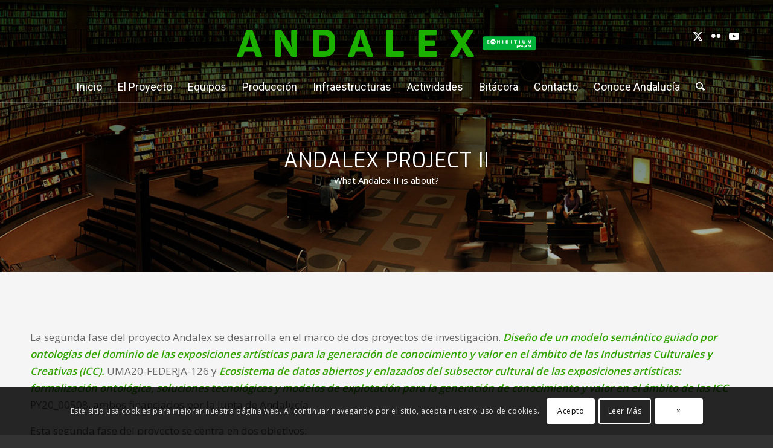

--- FILE ---
content_type: text/html; charset=UTF-8
request_url: https://andalexproject.iarthislab.eu/sobre-andalex-ii/
body_size: 98557
content:
<!DOCTYPE html>
<html lang="es" class="html_stretched responsive av-preloader-disabled  html_header_top html_logo_center html_bottom_nav_header html_menu_right html_large html_header_sticky html_header_shrinking html_header_transparency html_header_with_border html_mobile_menu_phone html_header_searchicon html_content_align_center html_header_unstick_top_disabled html_header_stretch_disabled html_minimal_header html_minimal_header_shadow html_av-overlay-side html_av-overlay-side-classic html_av-submenu-noclone html_entry_id_1367 av-cookies-consent-show-message-bar av-cookies-cookie-consent-enabled av-cookies-can-opt-out av-cookies-user-silent-accept avia-cookie-check-browser-settings av-no-preview av-default-lightbox html_text_menu_active av-mobile-menu-switch-default">
<head>
<meta charset="UTF-8" />
<meta name="robots" content="index, follow" />


<!-- mobile setting -->
<meta name="viewport" content="width=device-width, initial-scale=1">

<!-- Scripts/CSS and wp_head hook -->
<title>Sobre Andalex II &#8211; Andalex</title>
<meta name='robots' content='max-image-preview:large' />

				<script type='text/javascript'>

				function avia_cookie_check_sessionStorage()
				{
					//	FF throws error when all cookies blocked !!
					var sessionBlocked = false;
					try
					{
						var test = sessionStorage.getItem( 'aviaCookieRefused' ) != null;
					}
					catch(e)
					{
						sessionBlocked = true;
					}

					var aviaCookieRefused = ! sessionBlocked ? sessionStorage.getItem( 'aviaCookieRefused' ) : null;

					var html = document.getElementsByTagName('html')[0];

					/**
					 * Set a class to avoid calls to sessionStorage
					 */
					if( sessionBlocked || aviaCookieRefused )
					{
						if( html.className.indexOf('av-cookies-session-refused') < 0 )
						{
							html.className += ' av-cookies-session-refused';
						}
					}

					if( sessionBlocked || aviaCookieRefused || document.cookie.match(/aviaCookieConsent/) )
					{
						if( html.className.indexOf('av-cookies-user-silent-accept') >= 0 )
						{
							 html.className = html.className.replace(/\bav-cookies-user-silent-accept\b/g, '');
						}
					}
				}

				avia_cookie_check_sessionStorage();

			</script>
			<link rel="alternate" type="application/rss+xml" title="Andalex &raquo; Feed" href="https://andalexproject.iarthislab.eu/feed/" />
<link rel="alternate" type="application/rss+xml" title="Andalex &raquo; Feed de los comentarios" href="https://andalexproject.iarthislab.eu/comments/feed/" />
<link rel="alternate" title="oEmbed (JSON)" type="application/json+oembed" href="https://andalexproject.iarthislab.eu/wp-json/oembed/1.0/embed?url=https%3A%2F%2Fandalexproject.iarthislab.eu%2Fsobre-andalex-ii%2F" />
<link rel="alternate" title="oEmbed (XML)" type="text/xml+oembed" href="https://andalexproject.iarthislab.eu/wp-json/oembed/1.0/embed?url=https%3A%2F%2Fandalexproject.iarthislab.eu%2Fsobre-andalex-ii%2F&#038;format=xml" />

<!-- google webfont font replacement -->

			<script type='text/javascript'>

				(function() {

					/*	check if webfonts are disabled by user setting via cookie - or user must opt in.	*/
					var html = document.getElementsByTagName('html')[0];
					var cookie_check = html.className.indexOf('av-cookies-needs-opt-in') >= 0 || html.className.indexOf('av-cookies-can-opt-out') >= 0;
					var allow_continue = true;
					var silent_accept_cookie = html.className.indexOf('av-cookies-user-silent-accept') >= 0;

					if( cookie_check && ! silent_accept_cookie )
					{
						if( ! document.cookie.match(/aviaCookieConsent/) || html.className.indexOf('av-cookies-session-refused') >= 0 )
						{
							allow_continue = false;
						}
						else
						{
							if( ! document.cookie.match(/aviaPrivacyRefuseCookiesHideBar/) )
							{
								allow_continue = false;
							}
							else if( ! document.cookie.match(/aviaPrivacyEssentialCookiesEnabled/) )
							{
								allow_continue = false;
							}
							else if( document.cookie.match(/aviaPrivacyGoogleWebfontsDisabled/) )
							{
								allow_continue = false;
							}
						}
					}

					if( allow_continue )
					{
						var f = document.createElement('link');

						f.type 	= 'text/css';
						f.rel 	= 'stylesheet';
						f.href 	= 'https://fonts.googleapis.com/css?family=Exo:900,700,400,100%7COpen+Sans:400,600%7CRoboto:100,400,700&display=auto';
						f.id 	= 'avia-google-webfont';

						document.getElementsByTagName('head')[0].appendChild(f);
					}
				})();

			</script>
			<style id='wp-img-auto-sizes-contain-inline-css' type='text/css'>
img:is([sizes=auto i],[sizes^="auto," i]){contain-intrinsic-size:3000px 1500px}
/*# sourceURL=wp-img-auto-sizes-contain-inline-css */
</style>
<style id='wp-emoji-styles-inline-css' type='text/css'>

	img.wp-smiley, img.emoji {
		display: inline !important;
		border: none !important;
		box-shadow: none !important;
		height: 1em !important;
		width: 1em !important;
		margin: 0 0.07em !important;
		vertical-align: -0.1em !important;
		background: none !important;
		padding: 0 !important;
	}
/*# sourceURL=wp-emoji-styles-inline-css */
</style>
<style id='wp-block-library-inline-css' type='text/css'>
:root{--wp-block-synced-color:#7a00df;--wp-block-synced-color--rgb:122,0,223;--wp-bound-block-color:var(--wp-block-synced-color);--wp-editor-canvas-background:#ddd;--wp-admin-theme-color:#007cba;--wp-admin-theme-color--rgb:0,124,186;--wp-admin-theme-color-darker-10:#006ba1;--wp-admin-theme-color-darker-10--rgb:0,107,160.5;--wp-admin-theme-color-darker-20:#005a87;--wp-admin-theme-color-darker-20--rgb:0,90,135;--wp-admin-border-width-focus:2px}@media (min-resolution:192dpi){:root{--wp-admin-border-width-focus:1.5px}}.wp-element-button{cursor:pointer}:root .has-very-light-gray-background-color{background-color:#eee}:root .has-very-dark-gray-background-color{background-color:#313131}:root .has-very-light-gray-color{color:#eee}:root .has-very-dark-gray-color{color:#313131}:root .has-vivid-green-cyan-to-vivid-cyan-blue-gradient-background{background:linear-gradient(135deg,#00d084,#0693e3)}:root .has-purple-crush-gradient-background{background:linear-gradient(135deg,#34e2e4,#4721fb 50%,#ab1dfe)}:root .has-hazy-dawn-gradient-background{background:linear-gradient(135deg,#faaca8,#dad0ec)}:root .has-subdued-olive-gradient-background{background:linear-gradient(135deg,#fafae1,#67a671)}:root .has-atomic-cream-gradient-background{background:linear-gradient(135deg,#fdd79a,#004a59)}:root .has-nightshade-gradient-background{background:linear-gradient(135deg,#330968,#31cdcf)}:root .has-midnight-gradient-background{background:linear-gradient(135deg,#020381,#2874fc)}:root{--wp--preset--font-size--normal:16px;--wp--preset--font-size--huge:42px}.has-regular-font-size{font-size:1em}.has-larger-font-size{font-size:2.625em}.has-normal-font-size{font-size:var(--wp--preset--font-size--normal)}.has-huge-font-size{font-size:var(--wp--preset--font-size--huge)}.has-text-align-center{text-align:center}.has-text-align-left{text-align:left}.has-text-align-right{text-align:right}.has-fit-text{white-space:nowrap!important}#end-resizable-editor-section{display:none}.aligncenter{clear:both}.items-justified-left{justify-content:flex-start}.items-justified-center{justify-content:center}.items-justified-right{justify-content:flex-end}.items-justified-space-between{justify-content:space-between}.screen-reader-text{border:0;clip-path:inset(50%);height:1px;margin:-1px;overflow:hidden;padding:0;position:absolute;width:1px;word-wrap:normal!important}.screen-reader-text:focus{background-color:#ddd;clip-path:none;color:#444;display:block;font-size:1em;height:auto;left:5px;line-height:normal;padding:15px 23px 14px;text-decoration:none;top:5px;width:auto;z-index:100000}html :where(.has-border-color){border-style:solid}html :where([style*=border-top-color]){border-top-style:solid}html :where([style*=border-right-color]){border-right-style:solid}html :where([style*=border-bottom-color]){border-bottom-style:solid}html :where([style*=border-left-color]){border-left-style:solid}html :where([style*=border-width]){border-style:solid}html :where([style*=border-top-width]){border-top-style:solid}html :where([style*=border-right-width]){border-right-style:solid}html :where([style*=border-bottom-width]){border-bottom-style:solid}html :where([style*=border-left-width]){border-left-style:solid}html :where(img[class*=wp-image-]){height:auto;max-width:100%}:where(figure){margin:0 0 1em}html :where(.is-position-sticky){--wp-admin--admin-bar--position-offset:var(--wp-admin--admin-bar--height,0px)}@media screen and (max-width:600px){html :where(.is-position-sticky){--wp-admin--admin-bar--position-offset:0px}}

/*# sourceURL=wp-block-library-inline-css */
</style><style id='global-styles-inline-css' type='text/css'>
:root{--wp--preset--aspect-ratio--square: 1;--wp--preset--aspect-ratio--4-3: 4/3;--wp--preset--aspect-ratio--3-4: 3/4;--wp--preset--aspect-ratio--3-2: 3/2;--wp--preset--aspect-ratio--2-3: 2/3;--wp--preset--aspect-ratio--16-9: 16/9;--wp--preset--aspect-ratio--9-16: 9/16;--wp--preset--color--black: #000000;--wp--preset--color--cyan-bluish-gray: #abb8c3;--wp--preset--color--white: #ffffff;--wp--preset--color--pale-pink: #f78da7;--wp--preset--color--vivid-red: #cf2e2e;--wp--preset--color--luminous-vivid-orange: #ff6900;--wp--preset--color--luminous-vivid-amber: #fcb900;--wp--preset--color--light-green-cyan: #7bdcb5;--wp--preset--color--vivid-green-cyan: #00d084;--wp--preset--color--pale-cyan-blue: #8ed1fc;--wp--preset--color--vivid-cyan-blue: #0693e3;--wp--preset--color--vivid-purple: #9b51e0;--wp--preset--color--metallic-red: #b02b2c;--wp--preset--color--maximum-yellow-red: #edae44;--wp--preset--color--yellow-sun: #eeee22;--wp--preset--color--palm-leaf: #83a846;--wp--preset--color--aero: #7bb0e7;--wp--preset--color--old-lavender: #745f7e;--wp--preset--color--steel-teal: #5f8789;--wp--preset--color--raspberry-pink: #d65799;--wp--preset--color--medium-turquoise: #4ecac2;--wp--preset--gradient--vivid-cyan-blue-to-vivid-purple: linear-gradient(135deg,rgb(6,147,227) 0%,rgb(155,81,224) 100%);--wp--preset--gradient--light-green-cyan-to-vivid-green-cyan: linear-gradient(135deg,rgb(122,220,180) 0%,rgb(0,208,130) 100%);--wp--preset--gradient--luminous-vivid-amber-to-luminous-vivid-orange: linear-gradient(135deg,rgb(252,185,0) 0%,rgb(255,105,0) 100%);--wp--preset--gradient--luminous-vivid-orange-to-vivid-red: linear-gradient(135deg,rgb(255,105,0) 0%,rgb(207,46,46) 100%);--wp--preset--gradient--very-light-gray-to-cyan-bluish-gray: linear-gradient(135deg,rgb(238,238,238) 0%,rgb(169,184,195) 100%);--wp--preset--gradient--cool-to-warm-spectrum: linear-gradient(135deg,rgb(74,234,220) 0%,rgb(151,120,209) 20%,rgb(207,42,186) 40%,rgb(238,44,130) 60%,rgb(251,105,98) 80%,rgb(254,248,76) 100%);--wp--preset--gradient--blush-light-purple: linear-gradient(135deg,rgb(255,206,236) 0%,rgb(152,150,240) 100%);--wp--preset--gradient--blush-bordeaux: linear-gradient(135deg,rgb(254,205,165) 0%,rgb(254,45,45) 50%,rgb(107,0,62) 100%);--wp--preset--gradient--luminous-dusk: linear-gradient(135deg,rgb(255,203,112) 0%,rgb(199,81,192) 50%,rgb(65,88,208) 100%);--wp--preset--gradient--pale-ocean: linear-gradient(135deg,rgb(255,245,203) 0%,rgb(182,227,212) 50%,rgb(51,167,181) 100%);--wp--preset--gradient--electric-grass: linear-gradient(135deg,rgb(202,248,128) 0%,rgb(113,206,126) 100%);--wp--preset--gradient--midnight: linear-gradient(135deg,rgb(2,3,129) 0%,rgb(40,116,252) 100%);--wp--preset--font-size--small: 1rem;--wp--preset--font-size--medium: 1.125rem;--wp--preset--font-size--large: 1.75rem;--wp--preset--font-size--x-large: clamp(1.75rem, 3vw, 2.25rem);--wp--preset--spacing--20: 0.44rem;--wp--preset--spacing--30: 0.67rem;--wp--preset--spacing--40: 1rem;--wp--preset--spacing--50: 1.5rem;--wp--preset--spacing--60: 2.25rem;--wp--preset--spacing--70: 3.38rem;--wp--preset--spacing--80: 5.06rem;--wp--preset--shadow--natural: 6px 6px 9px rgba(0, 0, 0, 0.2);--wp--preset--shadow--deep: 12px 12px 50px rgba(0, 0, 0, 0.4);--wp--preset--shadow--sharp: 6px 6px 0px rgba(0, 0, 0, 0.2);--wp--preset--shadow--outlined: 6px 6px 0px -3px rgb(255, 255, 255), 6px 6px rgb(0, 0, 0);--wp--preset--shadow--crisp: 6px 6px 0px rgb(0, 0, 0);}:root { --wp--style--global--content-size: 800px;--wp--style--global--wide-size: 1130px; }:where(body) { margin: 0; }.wp-site-blocks > .alignleft { float: left; margin-right: 2em; }.wp-site-blocks > .alignright { float: right; margin-left: 2em; }.wp-site-blocks > .aligncenter { justify-content: center; margin-left: auto; margin-right: auto; }:where(.is-layout-flex){gap: 0.5em;}:where(.is-layout-grid){gap: 0.5em;}.is-layout-flow > .alignleft{float: left;margin-inline-start: 0;margin-inline-end: 2em;}.is-layout-flow > .alignright{float: right;margin-inline-start: 2em;margin-inline-end: 0;}.is-layout-flow > .aligncenter{margin-left: auto !important;margin-right: auto !important;}.is-layout-constrained > .alignleft{float: left;margin-inline-start: 0;margin-inline-end: 2em;}.is-layout-constrained > .alignright{float: right;margin-inline-start: 2em;margin-inline-end: 0;}.is-layout-constrained > .aligncenter{margin-left: auto !important;margin-right: auto !important;}.is-layout-constrained > :where(:not(.alignleft):not(.alignright):not(.alignfull)){max-width: var(--wp--style--global--content-size);margin-left: auto !important;margin-right: auto !important;}.is-layout-constrained > .alignwide{max-width: var(--wp--style--global--wide-size);}body .is-layout-flex{display: flex;}.is-layout-flex{flex-wrap: wrap;align-items: center;}.is-layout-flex > :is(*, div){margin: 0;}body .is-layout-grid{display: grid;}.is-layout-grid > :is(*, div){margin: 0;}body{padding-top: 0px;padding-right: 0px;padding-bottom: 0px;padding-left: 0px;}a:where(:not(.wp-element-button)){text-decoration: underline;}:root :where(.wp-element-button, .wp-block-button__link){background-color: #32373c;border-width: 0;color: #fff;font-family: inherit;font-size: inherit;font-style: inherit;font-weight: inherit;letter-spacing: inherit;line-height: inherit;padding-top: calc(0.667em + 2px);padding-right: calc(1.333em + 2px);padding-bottom: calc(0.667em + 2px);padding-left: calc(1.333em + 2px);text-decoration: none;text-transform: inherit;}.has-black-color{color: var(--wp--preset--color--black) !important;}.has-cyan-bluish-gray-color{color: var(--wp--preset--color--cyan-bluish-gray) !important;}.has-white-color{color: var(--wp--preset--color--white) !important;}.has-pale-pink-color{color: var(--wp--preset--color--pale-pink) !important;}.has-vivid-red-color{color: var(--wp--preset--color--vivid-red) !important;}.has-luminous-vivid-orange-color{color: var(--wp--preset--color--luminous-vivid-orange) !important;}.has-luminous-vivid-amber-color{color: var(--wp--preset--color--luminous-vivid-amber) !important;}.has-light-green-cyan-color{color: var(--wp--preset--color--light-green-cyan) !important;}.has-vivid-green-cyan-color{color: var(--wp--preset--color--vivid-green-cyan) !important;}.has-pale-cyan-blue-color{color: var(--wp--preset--color--pale-cyan-blue) !important;}.has-vivid-cyan-blue-color{color: var(--wp--preset--color--vivid-cyan-blue) !important;}.has-vivid-purple-color{color: var(--wp--preset--color--vivid-purple) !important;}.has-metallic-red-color{color: var(--wp--preset--color--metallic-red) !important;}.has-maximum-yellow-red-color{color: var(--wp--preset--color--maximum-yellow-red) !important;}.has-yellow-sun-color{color: var(--wp--preset--color--yellow-sun) !important;}.has-palm-leaf-color{color: var(--wp--preset--color--palm-leaf) !important;}.has-aero-color{color: var(--wp--preset--color--aero) !important;}.has-old-lavender-color{color: var(--wp--preset--color--old-lavender) !important;}.has-steel-teal-color{color: var(--wp--preset--color--steel-teal) !important;}.has-raspberry-pink-color{color: var(--wp--preset--color--raspberry-pink) !important;}.has-medium-turquoise-color{color: var(--wp--preset--color--medium-turquoise) !important;}.has-black-background-color{background-color: var(--wp--preset--color--black) !important;}.has-cyan-bluish-gray-background-color{background-color: var(--wp--preset--color--cyan-bluish-gray) !important;}.has-white-background-color{background-color: var(--wp--preset--color--white) !important;}.has-pale-pink-background-color{background-color: var(--wp--preset--color--pale-pink) !important;}.has-vivid-red-background-color{background-color: var(--wp--preset--color--vivid-red) !important;}.has-luminous-vivid-orange-background-color{background-color: var(--wp--preset--color--luminous-vivid-orange) !important;}.has-luminous-vivid-amber-background-color{background-color: var(--wp--preset--color--luminous-vivid-amber) !important;}.has-light-green-cyan-background-color{background-color: var(--wp--preset--color--light-green-cyan) !important;}.has-vivid-green-cyan-background-color{background-color: var(--wp--preset--color--vivid-green-cyan) !important;}.has-pale-cyan-blue-background-color{background-color: var(--wp--preset--color--pale-cyan-blue) !important;}.has-vivid-cyan-blue-background-color{background-color: var(--wp--preset--color--vivid-cyan-blue) !important;}.has-vivid-purple-background-color{background-color: var(--wp--preset--color--vivid-purple) !important;}.has-metallic-red-background-color{background-color: var(--wp--preset--color--metallic-red) !important;}.has-maximum-yellow-red-background-color{background-color: var(--wp--preset--color--maximum-yellow-red) !important;}.has-yellow-sun-background-color{background-color: var(--wp--preset--color--yellow-sun) !important;}.has-palm-leaf-background-color{background-color: var(--wp--preset--color--palm-leaf) !important;}.has-aero-background-color{background-color: var(--wp--preset--color--aero) !important;}.has-old-lavender-background-color{background-color: var(--wp--preset--color--old-lavender) !important;}.has-steel-teal-background-color{background-color: var(--wp--preset--color--steel-teal) !important;}.has-raspberry-pink-background-color{background-color: var(--wp--preset--color--raspberry-pink) !important;}.has-medium-turquoise-background-color{background-color: var(--wp--preset--color--medium-turquoise) !important;}.has-black-border-color{border-color: var(--wp--preset--color--black) !important;}.has-cyan-bluish-gray-border-color{border-color: var(--wp--preset--color--cyan-bluish-gray) !important;}.has-white-border-color{border-color: var(--wp--preset--color--white) !important;}.has-pale-pink-border-color{border-color: var(--wp--preset--color--pale-pink) !important;}.has-vivid-red-border-color{border-color: var(--wp--preset--color--vivid-red) !important;}.has-luminous-vivid-orange-border-color{border-color: var(--wp--preset--color--luminous-vivid-orange) !important;}.has-luminous-vivid-amber-border-color{border-color: var(--wp--preset--color--luminous-vivid-amber) !important;}.has-light-green-cyan-border-color{border-color: var(--wp--preset--color--light-green-cyan) !important;}.has-vivid-green-cyan-border-color{border-color: var(--wp--preset--color--vivid-green-cyan) !important;}.has-pale-cyan-blue-border-color{border-color: var(--wp--preset--color--pale-cyan-blue) !important;}.has-vivid-cyan-blue-border-color{border-color: var(--wp--preset--color--vivid-cyan-blue) !important;}.has-vivid-purple-border-color{border-color: var(--wp--preset--color--vivid-purple) !important;}.has-metallic-red-border-color{border-color: var(--wp--preset--color--metallic-red) !important;}.has-maximum-yellow-red-border-color{border-color: var(--wp--preset--color--maximum-yellow-red) !important;}.has-yellow-sun-border-color{border-color: var(--wp--preset--color--yellow-sun) !important;}.has-palm-leaf-border-color{border-color: var(--wp--preset--color--palm-leaf) !important;}.has-aero-border-color{border-color: var(--wp--preset--color--aero) !important;}.has-old-lavender-border-color{border-color: var(--wp--preset--color--old-lavender) !important;}.has-steel-teal-border-color{border-color: var(--wp--preset--color--steel-teal) !important;}.has-raspberry-pink-border-color{border-color: var(--wp--preset--color--raspberry-pink) !important;}.has-medium-turquoise-border-color{border-color: var(--wp--preset--color--medium-turquoise) !important;}.has-vivid-cyan-blue-to-vivid-purple-gradient-background{background: var(--wp--preset--gradient--vivid-cyan-blue-to-vivid-purple) !important;}.has-light-green-cyan-to-vivid-green-cyan-gradient-background{background: var(--wp--preset--gradient--light-green-cyan-to-vivid-green-cyan) !important;}.has-luminous-vivid-amber-to-luminous-vivid-orange-gradient-background{background: var(--wp--preset--gradient--luminous-vivid-amber-to-luminous-vivid-orange) !important;}.has-luminous-vivid-orange-to-vivid-red-gradient-background{background: var(--wp--preset--gradient--luminous-vivid-orange-to-vivid-red) !important;}.has-very-light-gray-to-cyan-bluish-gray-gradient-background{background: var(--wp--preset--gradient--very-light-gray-to-cyan-bluish-gray) !important;}.has-cool-to-warm-spectrum-gradient-background{background: var(--wp--preset--gradient--cool-to-warm-spectrum) !important;}.has-blush-light-purple-gradient-background{background: var(--wp--preset--gradient--blush-light-purple) !important;}.has-blush-bordeaux-gradient-background{background: var(--wp--preset--gradient--blush-bordeaux) !important;}.has-luminous-dusk-gradient-background{background: var(--wp--preset--gradient--luminous-dusk) !important;}.has-pale-ocean-gradient-background{background: var(--wp--preset--gradient--pale-ocean) !important;}.has-electric-grass-gradient-background{background: var(--wp--preset--gradient--electric-grass) !important;}.has-midnight-gradient-background{background: var(--wp--preset--gradient--midnight) !important;}.has-small-font-size{font-size: var(--wp--preset--font-size--small) !important;}.has-medium-font-size{font-size: var(--wp--preset--font-size--medium) !important;}.has-large-font-size{font-size: var(--wp--preset--font-size--large) !important;}.has-x-large-font-size{font-size: var(--wp--preset--font-size--x-large) !important;}
/*# sourceURL=global-styles-inline-css */
</style>

<link rel='stylesheet' id='avia-merged-styles-css' href='https://andalexproject.iarthislab.eu/wp-content/uploads/dynamic_avia/avia-merged-styles-43344fdbbc766a58ad3537122e497d80---696dd1543e368.css' type='text/css' media='all' />
<link rel='stylesheet' id='avia-single-post-1367-css' href='https://andalexproject.iarthislab.eu/wp-content/uploads/dynamic_avia/avia_posts_css/post-1367.css?ver=ver-1768832766' type='text/css' media='all' />
<script type="text/javascript" src="https://andalexproject.iarthislab.eu/wp-includes/js/jquery/jquery.min.js?ver=3.7.1" id="jquery-core-js"></script>
<script type="text/javascript" src="https://andalexproject.iarthislab.eu/wp-includes/js/jquery/jquery-migrate.min.js?ver=3.4.1" id="jquery-migrate-js"></script>
<script type="text/javascript" src="https://andalexproject.iarthislab.eu/wp-content/uploads/dynamic_avia/avia-head-scripts-df7886ac2fb9574a410d05285be45af0---696dd154592b7.js" id="avia-head-scripts-js"></script>
<link rel="https://api.w.org/" href="https://andalexproject.iarthislab.eu/wp-json/" /><link rel="alternate" title="JSON" type="application/json" href="https://andalexproject.iarthislab.eu/wp-json/wp/v2/pages/1367" /><link rel="EditURI" type="application/rsd+xml" title="RSD" href="https://andalexproject.iarthislab.eu/xmlrpc.php?rsd" />
<meta name="generator" content="WordPress 6.9" />
<link rel="canonical" href="https://andalexproject.iarthislab.eu/sobre-andalex-ii/" />
<link rel='shortlink' href='https://andalexproject.iarthislab.eu/?p=1367' />

<link rel="icon" href="https://andalexproject.iarthislab.eu/wp-content/uploads/2019/03/andalex-ico.png" type="image/png">
<!--[if lt IE 9]><script src="https://andalexproject.iarthislab.eu/wp-content/themes/enfold/js/html5shiv.js"></script><![endif]--><link rel="profile" href="https://gmpg.org/xfn/11" />
<link rel="alternate" type="application/rss+xml" title="Andalex RSS2 Feed" href="https://andalexproject.iarthislab.eu/feed/" />
<link rel="pingback" href="https://andalexproject.iarthislab.eu/xmlrpc.php" />

<!-- To speed up the rendering and to display the site as fast as possible to the user we include some styles and scripts for above the fold content inline -->
<script type="text/javascript">'use strict';var avia_is_mobile=!1;if(/Android|webOS|iPhone|iPad|iPod|BlackBerry|IEMobile|Opera Mini/i.test(navigator.userAgent)&&'ontouchstart' in document.documentElement){avia_is_mobile=!0;document.documentElement.className+=' avia_mobile '}
else{document.documentElement.className+=' avia_desktop '};document.documentElement.className+=' js_active ';(function(){var e=['-webkit-','-moz-','-ms-',''],n='',o=!1,a=!1;for(var t in e){if(e[t]+'transform' in document.documentElement.style){o=!0;n=e[t]+'transform'};if(e[t]+'perspective' in document.documentElement.style){a=!0}};if(o){document.documentElement.className+=' avia_transform '};if(a){document.documentElement.className+=' avia_transform3d '};if(typeof document.getElementsByClassName=='function'&&typeof document.documentElement.getBoundingClientRect=='function'&&avia_is_mobile==!1){if(n&&window.innerHeight>0){setTimeout(function(){var e=0,o={},a=0,t=document.getElementsByClassName('av-parallax'),i=window.pageYOffset||document.documentElement.scrollTop;for(e=0;e<t.length;e++){t[e].style.top='0px';o=t[e].getBoundingClientRect();a=Math.ceil((window.innerHeight+i-o.top)*0.3);t[e].style[n]='translate(0px, '+a+'px)';t[e].style.top='auto';t[e].className+=' enabled-parallax '}},50)}}})();</script><style type="text/css">
		@font-face {font-family: 'entypo-fontello-enfold'; font-weight: normal; font-style: normal; font-display: auto;
		src: url('https://andalexproject.iarthislab.eu/wp-content/themes/enfold/config-templatebuilder/avia-template-builder/assets/fonts/entypo-fontello-enfold/entypo-fontello-enfold.woff2') format('woff2'),
		url('https://andalexproject.iarthislab.eu/wp-content/themes/enfold/config-templatebuilder/avia-template-builder/assets/fonts/entypo-fontello-enfold/entypo-fontello-enfold.woff') format('woff'),
		url('https://andalexproject.iarthislab.eu/wp-content/themes/enfold/config-templatebuilder/avia-template-builder/assets/fonts/entypo-fontello-enfold/entypo-fontello-enfold.ttf') format('truetype'),
		url('https://andalexproject.iarthislab.eu/wp-content/themes/enfold/config-templatebuilder/avia-template-builder/assets/fonts/entypo-fontello-enfold/entypo-fontello-enfold.svg#entypo-fontello-enfold') format('svg'),
		url('https://andalexproject.iarthislab.eu/wp-content/themes/enfold/config-templatebuilder/avia-template-builder/assets/fonts/entypo-fontello-enfold/entypo-fontello-enfold.eot'),
		url('https://andalexproject.iarthislab.eu/wp-content/themes/enfold/config-templatebuilder/avia-template-builder/assets/fonts/entypo-fontello-enfold/entypo-fontello-enfold.eot?#iefix') format('embedded-opentype');
		}

		#top .avia-font-entypo-fontello-enfold, body .avia-font-entypo-fontello-enfold, html body [data-av_iconfont='entypo-fontello-enfold']:before{ font-family: 'entypo-fontello-enfold'; }
		
		@font-face {font-family: 'entypo-fontello'; font-weight: normal; font-style: normal; font-display: auto;
		src: url('https://andalexproject.iarthislab.eu/wp-content/themes/enfold/config-templatebuilder/avia-template-builder/assets/fonts/entypo-fontello/entypo-fontello.woff2') format('woff2'),
		url('https://andalexproject.iarthislab.eu/wp-content/themes/enfold/config-templatebuilder/avia-template-builder/assets/fonts/entypo-fontello/entypo-fontello.woff') format('woff'),
		url('https://andalexproject.iarthislab.eu/wp-content/themes/enfold/config-templatebuilder/avia-template-builder/assets/fonts/entypo-fontello/entypo-fontello.ttf') format('truetype'),
		url('https://andalexproject.iarthislab.eu/wp-content/themes/enfold/config-templatebuilder/avia-template-builder/assets/fonts/entypo-fontello/entypo-fontello.svg#entypo-fontello') format('svg'),
		url('https://andalexproject.iarthislab.eu/wp-content/themes/enfold/config-templatebuilder/avia-template-builder/assets/fonts/entypo-fontello/entypo-fontello.eot'),
		url('https://andalexproject.iarthislab.eu/wp-content/themes/enfold/config-templatebuilder/avia-template-builder/assets/fonts/entypo-fontello/entypo-fontello.eot?#iefix') format('embedded-opentype');
		}

		#top .avia-font-entypo-fontello, body .avia-font-entypo-fontello, html body [data-av_iconfont='entypo-fontello']:before{ font-family: 'entypo-fontello'; }
		</style>

<!--
Debugging Info for Theme support: 

Theme: Enfold
Version: 7.1.3
Installed: enfold
AviaFramework Version: 5.6
AviaBuilder Version: 6.0
aviaElementManager Version: 1.0.1
- - - - - - - - - - -
ChildTheme: Enfold Child
ChildTheme Version: 1.0
ChildTheme Installed: enfold

- - - - - - - - - - -
ML:512-PU:80-PLA:5
WP:6.9
Compress: CSS:all theme files - JS:all theme files
Updates: disabled
PLAu:3
-->
</head>

<body id="top" class="wp-singular page-template-default page page-id-1367 wp-theme-enfold wp-child-theme-enfold-child stretched rtl_columns av-curtain-numeric exo open_sans  post-type-page avia-responsive-images-support av-recaptcha-enabled av-google-badge-hide" itemscope="itemscope" itemtype="https://schema.org/WebPage" >

	
	<div id='wrap_all'>

	
<header id='header' class='all_colors header_color light_bg_color  av_header_top av_logo_center av_bottom_nav_header av_menu_right av_large av_header_sticky av_header_shrinking av_header_stretch_disabled av_mobile_menu_phone av_header_transparency av_header_with_border av_header_searchicon av_header_unstick_top_disabled av_minimal_header av_minimal_header_shadow av_alternate_logo_active av_header_border_disabled'  data-av_shrink_factor='50' role="banner" itemscope="itemscope" itemtype="https://schema.org/WPHeader" >

		<div  id='header_main' class='container_wrap container_wrap_logo'>

        <div class='container av-logo-container'><div class='inner-container'><span class='logo avia-standard-logo'><a href='https://andalexproject.iarthislab.eu/' class='' aria-label='andalex logo previo' title='andalex logo previo'><img src="https://andalexproject.iarthislab.eu/wp-content/uploads/2018/09/andalex-logo-previo.png" srcset="https://andalexproject.iarthislab.eu/wp-content/uploads/2018/09/andalex-logo-previo.png 510w, https://andalexproject.iarthislab.eu/wp-content/uploads/2018/09/andalex-logo-previo-300x47.png 300w, https://andalexproject.iarthislab.eu/wp-content/uploads/2018/09/andalex-logo-previo-450x71.png 450w" sizes="(max-width: 510px) 100vw, 510px" height="100" width="300" alt='Andalex' title='andalex logo previo' /><span class='subtext avia-standard-logo-sub'><img src="https://andalexproject.iarthislab.eu/wp-content/uploads/2018/09/andalex-logo-previo.png" srcset="https://andalexproject.iarthislab.eu/wp-content/uploads/2018/09/andalex-logo-previo.png 510w, https://andalexproject.iarthislab.eu/wp-content/uploads/2018/09/andalex-logo-previo-300x47.png 300w, https://andalexproject.iarthislab.eu/wp-content/uploads/2018/09/andalex-logo-previo-450x71.png 450w" sizes="(max-width: 510px) 100vw, 510px" class='alternate avia-standard-logo' alt='' title='andalex logo previo' /></span></a></span><ul class='noLightbox social_bookmarks icon_count_3'><li class='social_bookmarks_twitter av-social-link-twitter social_icon_1 avia_social_iconfont'><a  target="_blank" aria-label="Link to X" href='https://twitter.com/iArtHislab' data-av_icon='' data-av_iconfont='entypo-fontello' title="Link to X" desc="Link to X" title='Link to X'><span class='avia_hidden_link_text'>Link to X</span></a></li><li class='social_bookmarks_flickr av-social-link-flickr social_icon_2 avia_social_iconfont'><a  target="_blank" aria-label="Link to Flickr" href='https://www.flickr.com/photos/119566085@N07' data-av_icon='' data-av_iconfont='entypo-fontello' title="Link to Flickr" desc="Link to Flickr" title='Link to Flickr'><span class='avia_hidden_link_text'>Link to Flickr</span></a></li><li class='social_bookmarks_youtube av-social-link-youtube social_icon_3 avia_social_iconfont'><a  target="_blank" aria-label="Link to Youtube" href='https://www.youtube.com/channel/UCYdB2uSTU2NC2Z74SXCgnZg/featured' data-av_icon='' data-av_iconfont='entypo-fontello' title="Link to Youtube" desc="Link to Youtube" title='Link to Youtube'><span class='avia_hidden_link_text'>Link to Youtube</span></a></li></ul></div></div><div id='header_main_alternate' class='container_wrap'><div class='container'><nav class='main_menu' data-selectname='Selecciona una página'  role="navigation" itemscope="itemscope" itemtype="https://schema.org/SiteNavigationElement" ><div class="avia-menu av-main-nav-wrap"><ul role="menu" class="menu av-main-nav" id="avia-menu"><li role="menuitem" id="menu-item-366" class="menu-item menu-item-type-post_type menu-item-object-page menu-item-home menu-item-top-level menu-item-top-level-1"><a href="https://andalexproject.iarthislab.eu/" itemprop="url" tabindex="0"><span class="avia-bullet"></span><span class="avia-menu-text">Inicio</span><span class="avia-menu-fx"><span class="avia-arrow-wrap"><span class="avia-arrow"></span></span></span></a></li>
<li role="menuitem" id="menu-item-1343" class="menu-item menu-item-type-custom menu-item-object-custom current-menu-ancestor current-menu-parent menu-item-has-children menu-item-top-level menu-item-top-level-2"><a href="#" itemprop="url" tabindex="0"><span class="avia-bullet"></span><span class="avia-menu-text">El Proyecto</span><span class="avia-menu-fx"><span class="avia-arrow-wrap"><span class="avia-arrow"></span></span></span></a>


<ul class="sub-menu">
	<li role="menuitem" id="menu-item-1346" class="menu-item menu-item-type-post_type menu-item-object-page"><a href="https://andalexproject.iarthislab.eu/sobre-andalex-i/" itemprop="url" tabindex="0"><span class="avia-bullet"></span><span class="avia-menu-text">Sobre Andalex I</span></a></li>
	<li role="menuitem" id="menu-item-1371" class="menu-item menu-item-type-post_type menu-item-object-page current-menu-item page_item page-item-1367 current_page_item"><a href="https://andalexproject.iarthislab.eu/sobre-andalex-ii/" itemprop="url" tabindex="0"><span class="avia-bullet"></span><span class="avia-menu-text">Sobre Andalex II</span></a></li>
</ul>
</li>
<li role="menuitem" id="menu-item-1466" class="menu-item menu-item-type-custom menu-item-object-custom menu-item-has-children menu-item-top-level menu-item-top-level-3"><a href="#" itemprop="url" tabindex="0"><span class="avia-bullet"></span><span class="avia-menu-text">Equipos</span><span class="avia-menu-fx"><span class="avia-arrow-wrap"><span class="avia-arrow"></span></span></span></a>


<ul class="sub-menu">
	<li role="menuitem" id="menu-item-1468" class="menu-item menu-item-type-post_type menu-item-object-page"><a href="https://andalexproject.iarthislab.eu/equipo-fase-1/" itemprop="url" tabindex="0"><span class="avia-bullet"></span><span class="avia-menu-text">Equipo Fase 1</span></a></li>
	<li role="menuitem" id="menu-item-1467" class="menu-item menu-item-type-post_type menu-item-object-page"><a href="https://andalexproject.iarthislab.eu/equipo-fase-2/" itemprop="url" tabindex="0"><span class="avia-bullet"></span><span class="avia-menu-text">Equipo Fase 2</span></a></li>
</ul>
</li>
<li role="menuitem" id="menu-item-1283" class="menu-item menu-item-type-custom menu-item-object-custom menu-item-has-children menu-item-top-level menu-item-top-level-4"><a href="#" itemprop="url" tabindex="0"><span class="avia-bullet"></span><span class="avia-menu-text">Producción</span><span class="avia-menu-fx"><span class="avia-arrow-wrap"><span class="avia-arrow"></span></span></span></a>


<ul class="sub-menu">
	<li role="menuitem" id="menu-item-1285" class="menu-item menu-item-type-post_type menu-item-object-page"><a href="https://andalexproject.iarthislab.eu/documentacion/publicaciones/" itemprop="url" tabindex="0"><span class="avia-bullet"></span><span class="avia-menu-text">Publicaciones</span></a></li>
	<li role="menuitem" id="menu-item-1286" class="menu-item menu-item-type-post_type menu-item-object-page"><a href="https://andalexproject.iarthislab.eu/documentacion/informes/" itemprop="url" tabindex="0"><span class="avia-bullet"></span><span class="avia-menu-text">Informes</span></a></li>
	<li role="menuitem" id="menu-item-1284" class="menu-item menu-item-type-post_type menu-item-object-page"><a href="https://andalexproject.iarthislab.eu/documentacion/documentacion-tecnica/" itemprop="url" tabindex="0"><span class="avia-bullet"></span><span class="avia-menu-text">Documentación técnica</span></a></li>
	<li role="menuitem" id="menu-item-2300" class="menu-item menu-item-type-post_type menu-item-object-page"><a href="https://andalexproject.iarthislab.eu/pildoras-estadisticas/" itemprop="url" tabindex="0"><span class="avia-bullet"></span><span class="avia-menu-text">Píldoras estadísticas</span></a></li>
</ul>
</li>
<li role="menuitem" id="menu-item-1398" class="menu-item menu-item-type-custom menu-item-object-custom menu-item-has-children menu-item-top-level menu-item-top-level-5"><a href="https://andalexproject.iarthislab.eu/infraestructuras/" itemprop="url" tabindex="0"><span class="avia-bullet"></span><span class="avia-menu-text">Infraestructuras</span><span class="avia-menu-fx"><span class="avia-arrow-wrap"><span class="avia-arrow"></span></span></span></a>


<ul class="sub-menu">
	<li role="menuitem" id="menu-item-2010" class="menu-item menu-item-type-custom menu-item-object-custom"><a href="https://andalexproject.iarthislab.eu/infraestructuras/" itemprop="url" tabindex="0"><span class="avia-bullet"></span><span class="avia-menu-text">Directorio</span></a></li>
	<li role="menuitem" id="menu-item-1217" class="menu-item menu-item-type-custom menu-item-object-custom"><a target="_blank" href="https://expofinder.iarthislab.eu/web/" itemprop="url" tabindex="0"><span class="avia-bullet"></span><span class="avia-menu-text">Expofinder</span></a></li>
	<li role="menuitem" id="menu-item-1218" class="menu-item menu-item-type-custom menu-item-object-custom"><a target="_blank" href="https://pathfinder.iarthislab.eu/" itemprop="url" tabindex="0"><span class="avia-bullet"></span><span class="avia-menu-text">Pathfinder</span></a></li>
	<li role="menuitem" id="menu-item-1998" class="menu-item menu-item-type-custom menu-item-object-custom"><a href="https://w3id.org/OntoExhibit/" itemprop="url" tabindex="0"><span class="avia-bullet"></span><span class="avia-menu-text">OntoExhibit</span></a></li>
	<li role="menuitem" id="menu-item-2028" class="menu-item menu-item-type-custom menu-item-object-custom"><a href="https://andalexpo.iarthislab.eu/es/" itemprop="url" tabindex="0"><span class="avia-bullet"></span><span class="avia-menu-text">Andalexpo</span></a></li>
	<li role="menuitem" id="menu-item-1397" class="menu-item menu-item-type-custom menu-item-object-custom"><a target="_blank" href="https://hdplus.es/microsites/splash.html" itemprop="url" tabindex="0"><span class="avia-bullet"></span><span class="avia-menu-text">Microsites</span></a></li>
</ul>
</li>
<li role="menuitem" id="menu-item-361" class="menu-item menu-item-type-post_type menu-item-object-page menu-item-top-level menu-item-top-level-6"><a href="https://andalexproject.iarthislab.eu/agenda/" itemprop="url" tabindex="0"><span class="avia-bullet"></span><span class="avia-menu-text">Actividades</span><span class="avia-menu-fx"><span class="avia-arrow-wrap"><span class="avia-arrow"></span></span></span></a></li>
<li role="menuitem" id="menu-item-684" class="menu-item menu-item-type-post_type menu-item-object-page menu-item-top-level menu-item-top-level-7"><a href="https://andalexproject.iarthislab.eu/bitacora/" itemprop="url" tabindex="0"><span class="avia-bullet"></span><span class="avia-menu-text">Bitácora</span><span class="avia-menu-fx"><span class="avia-arrow-wrap"><span class="avia-arrow"></span></span></span></a></li>
<li role="menuitem" id="menu-item-360" class="menu-item menu-item-type-post_type menu-item-object-page menu-item-top-level menu-item-top-level-8"><a href="https://andalexproject.iarthislab.eu/contacto/" itemprop="url" tabindex="0"><span class="avia-bullet"></span><span class="avia-menu-text">Contacto</span><span class="avia-menu-fx"><span class="avia-arrow-wrap"><span class="avia-arrow"></span></span></span></a></li>
<li role="menuitem" id="menu-item-472" class="menu-item menu-item-type-post_type menu-item-object-page menu-item-top-level menu-item-top-level-9"><a href="https://andalexproject.iarthislab.eu/conoce-andalucia/" itemprop="url" tabindex="0"><span class="avia-bullet"></span><span class="avia-menu-text">Conoce Andalucía</span><span class="avia-menu-fx"><span class="avia-arrow-wrap"><span class="avia-arrow"></span></span></span></a></li>
<li id="menu-item-search" class="noMobile menu-item menu-item-search-dropdown menu-item-avia-special" role="menuitem"><a class="avia-svg-icon avia-font-svg_entypo-fontello" aria-label="Buscar" href="?s=" rel="nofollow" title="Click to open the search input field" data-avia-search-tooltip="
&lt;search&gt;
	&lt;form role=&quot;search&quot; action=&quot;https://andalexproject.iarthislab.eu/&quot; id=&quot;searchform&quot; method=&quot;get&quot; class=&quot;&quot;&gt;
		&lt;div&gt;
&lt;span class=&#039;av_searchform_search avia-svg-icon avia-font-svg_entypo-fontello&#039; data-av_svg_icon=&#039;search&#039; data-av_iconset=&#039;svg_entypo-fontello&#039;&gt;&lt;svg version=&quot;1.1&quot; xmlns=&quot;http://www.w3.org/2000/svg&quot; width=&quot;25&quot; height=&quot;32&quot; viewBox=&quot;0 0 25 32&quot; preserveAspectRatio=&quot;xMidYMid meet&quot; aria-labelledby=&#039;av-svg-title-1&#039; aria-describedby=&#039;av-svg-desc-1&#039; role=&quot;graphics-symbol&quot; aria-hidden=&quot;true&quot;&gt;
&lt;title id=&#039;av-svg-title-1&#039;&gt;Search&lt;/title&gt;
&lt;desc id=&#039;av-svg-desc-1&#039;&gt;Search&lt;/desc&gt;
&lt;path d=&quot;M24.704 24.704q0.96 1.088 0.192 1.984l-1.472 1.472q-1.152 1.024-2.176 0l-6.080-6.080q-2.368 1.344-4.992 1.344-4.096 0-7.136-3.040t-3.040-7.136 2.88-7.008 6.976-2.912 7.168 3.040 3.072 7.136q0 2.816-1.472 5.184zM3.008 13.248q0 2.816 2.176 4.992t4.992 2.176 4.832-2.016 2.016-4.896q0-2.816-2.176-4.96t-4.992-2.144-4.832 2.016-2.016 4.832z&quot;&gt;&lt;/path&gt;
&lt;/svg&gt;&lt;/span&gt;			&lt;input type=&quot;submit&quot; value=&quot;&quot; id=&quot;searchsubmit&quot; class=&quot;button&quot; title=&quot;Enter at least 3 characters to show search results in a dropdown or click to route to search result page to show all results&quot; /&gt;
			&lt;input type=&quot;search&quot; id=&quot;s&quot; name=&quot;s&quot; value=&quot;&quot; aria-label=&#039;Buscar&#039; placeholder=&#039;Buscar&#039; required /&gt;
		&lt;/div&gt;
	&lt;/form&gt;
&lt;/search&gt;
" data-av_svg_icon='search' data-av_iconset='svg_entypo-fontello'><svg version="1.1" xmlns="http://www.w3.org/2000/svg" width="25" height="32" viewBox="0 0 25 32" preserveAspectRatio="xMidYMid meet" aria-labelledby='av-svg-title-2' aria-describedby='av-svg-desc-2' role="graphics-symbol" aria-hidden="true">
<title id='av-svg-title-2'>Click to open the search input field</title>
<desc id='av-svg-desc-2'>Click to open the search input field</desc>
<path d="M24.704 24.704q0.96 1.088 0.192 1.984l-1.472 1.472q-1.152 1.024-2.176 0l-6.080-6.080q-2.368 1.344-4.992 1.344-4.096 0-7.136-3.040t-3.040-7.136 2.88-7.008 6.976-2.912 7.168 3.040 3.072 7.136q0 2.816-1.472 5.184zM3.008 13.248q0 2.816 2.176 4.992t4.992 2.176 4.832-2.016 2.016-4.896q0-2.816-2.176-4.96t-4.992-2.144-4.832 2.016-2.016 4.832z"></path>
</svg><span class="avia_hidden_link_text">Buscar</span></a></li><li class="av-burger-menu-main menu-item-avia-special " role="menuitem">
	        			<a href="#" aria-label="Menú" aria-hidden="false">
							<span class="av-hamburger av-hamburger--spin av-js-hamburger">
								<span class="av-hamburger-box">
						          <span class="av-hamburger-inner"></span>
						          <strong>Menú</strong>
								</span>
							</span>
							<span class="avia_hidden_link_text">Menú</span>
						</a>
	        		   </li></ul></div></nav></div> </div> 
		<!-- end container_wrap-->
		</div>
<div class="header_bg"></div>
<!-- end header -->
</header>

	<div id='main' class='all_colors' data-scroll-offset='116'>

	<div id='av_section_1'  class='avia-section av-nvdj1z-a53e81df7543feeb8f6ca1a7c3dac3ad main_color avia-section-large avia-no-border-styling  avia-builder-el-0  el_before_av_section  avia-builder-el-first  avia-full-stretch avia-bg-style-scroll av-section-color-overlay-active av-minimum-height av-minimum-height-custom av-height-custom  container_wrap sidebar_right'  data-section-bg-repeat='stretch' data-av_minimum_height_px='450'><div class="av-section-color-overlay-wrap"><div class="av-section-color-overlay"></div><div class='container av-section-cont-open' style='height:450px'><main  role="main" itemprop="mainContentOfPage"  class='template-page content  av-content-small alpha units'><div class='post-entry post-entry-type-page post-entry-1367'><div class='entry-content-wrapper clearfix'>
<div  class='av-special-heading av-mw10vb-a063eaa14c879a091b0fea26385c09b8 av-special-heading-h1 custom-color-heading blockquote modern-quote modern-centered  avia-builder-el-1  avia-builder-el-no-sibling  av-linked-heading'><h1 class='av-special-heading-tag '  itemprop="headline"  >Andalex Project II</h1><div class='av_custom_color av-subheading av-subheading_below'><p>What Andalex II is about?</p>
</div><div class="special-heading-border"><div class="special-heading-inner-border"></div></div></div>

</div></div></main><!-- close content main element --></div></div></div><div id='av_section_2'  class='avia-section av-lgpgiv-77be03da3ba0e764a517dd10f4889ecd main_color avia-section-large avia-no-border-styling  avia-builder-el-2  el_after_av_section  avia-builder-el-last  avia-bg-style-scroll container_wrap sidebar_right'  ><div class='container av-section-cont-open' ><div class='template-page content  av-content-small alpha units'><div class='post-entry post-entry-type-page post-entry-1367'><div class='entry-content-wrapper clearfix'>
<div  class='flex_column av-iudr5j-faf1d6f4f9f0dcc00e16ee0c5e24a164 av_one_full  avia-builder-el-3  el_before_av_hr  avia-builder-el-first  first flex_column_div  '     ><div  class='hr av-eduv13-7b93b3a9971392cde24846d43144c79a hr-invisible  avia-builder-el-4  el_before_av_textblock  avia-builder-el-first '><span class='hr-inner '><span class="hr-inner-style"></span></span></div>
<section  class='av_textblock_section av-1911jb-a8619f70f0fdc7be7f0a4dbae1c78697 '   itemscope="itemscope" itemtype="https://schema.org/CreativeWork" ><div class='avia_textblock'  itemprop="text" ><p>La segunda fase del proyecto Andalex se desarrolla en el marco de dos proyectos de investigación. <strong><em>Diseño de un modelo semántico guiado por ontologías del dominio de las exposiciones artísticas para la generación de conocimiento y valor en el ámbito de las Industrias Culturales y Creativas (ICC). </em></strong>UMA20-FEDERJA-126 y <strong><em>Ecosistema de datos abiertos y enlazados del subsector cultural de las exposiciones artísticas: formalización ontológica, soluciones tecnológicas y modelos de explotación para la generación de conocimiento y valor en el ámbito de las ICC </em></strong>PY20_00508, ambos financiados por la Junta de Andalucía.</p>
<p>Esta segunda fase del proyecto se centra en dos objetivos:</p>
<ol>
<li>El desarrollo de un modelo semántico guiado por ontologías en lenguaje OWL 2 del dominio de las exposiciones artísticas como hito fundamental para la posterior producción de datos en RDF y su publicación como LOD (<em>Linked Open Data</em>). A este modelo ontológico le hemos dado el nombre de OntoExhibit. A partir de este conjunto de desarrollos tecnológicos, este proyecto aspira a poner a disposición de todos los actores interesados (instituciones culturales y creativas, pymes, industrias turísticas y del ocio, grupos de investigación, gestores culturales, medios de comunicación, etc.) un repositorio de datos estructurados, abiertos y enlazados sobre exposiciones artísticas celebradas en Andalucía desde el año 2000 hasta el 2021, incluyendo no solo las instituciones culturales dependientes de la Administración Pública, sino también las entidades que configuran el sector privado (galerías y asociaciones de artistas), fundamentales en la configuración del ecosistema cultural andaluz.</li>
<li>En segundo lugar, y a fin de mostrar las potencialidades del modelo semántico y del repositorio de datos para <strong>la extracción de conocimiento y valor en el ámbito de las ICC</strong>, y teniendo en cuenta también  la carencia de indicadores específicos para la evaluación del subsector cultural de las exposiciones artísticas,  <strong>nos proponemos desarrollar un conjunto de modelos conceptuales y matemáticos que puedan servir como base para la generación de un sistema de indicadores, propios de este subsector cultural</strong>, destinados a evaluar la potencialidad de la actividad expositiva para configurar ecosistemas creativos, económica y socioculturalmente avanzados.  El objetivo último es que estos indicadores puedan ser integrados en los sistemas de evaluación y diseño de las políticas culturales públicas, y también puedan ser utilizados por parte del tejido productivo y económico asociado a las ICC</li>
</ol>
</div></section></div><div  class='hr av-acc3cn-e9aee0af6972c0c02c68e6c64828c05d hr-invisible  avia-builder-el-6  el_after_av_one_full  el_before_av_hr '><span class='hr-inner '><span class="hr-inner-style"></span></span></div>
<div  class='hr av-22pxh3-119bebf90093095d29cb2849b297c7f4 hr-invisible  avia-builder-el-7  el_after_av_hr  avia-builder-el-last '><span class='hr-inner '><span class="hr-inner-style"></span></span></div>
</div></div></div><!-- close content main div --></div></div><div id='after_section_2'  class='main_color av_default_container_wrap container_wrap sidebar_right'  ><div class='container av-section-cont-open' ><div class='template-page content  av-content-small alpha units'><div class='post-entry post-entry-type-page post-entry-1367'><div class='entry-content-wrapper clearfix'>
</div></div></div><!-- close content main div --> <!-- section close by builder template --><aside class='sidebar sidebar_right   alpha units' aria-label="Barra lateral"  role="complementary" itemscope="itemscope" itemtype="https://schema.org/WPSideBar" ><div class="inner_sidebar extralight-border"><section class="widget widget_pages"><h3 class='widgettitle'>Páginas</h3><ul><li class="page_item page-item-1730"><a href="https://andalexproject.iarthislab.eu/about-andalex-ii/">About Andalex II</a></li>
<li class="page_item page-item-1279"><a href="https://andalexproject.iarthislab.eu/documentacion/documentacion-tecnica/">Documentación técnica</a></li>
<li class="page_item page-item-1692"><a href="https://andalexproject.iarthislab.eu/home/">Home</a></li>
<li class="page_item page-item-852"><a href="https://andalexproject.iarthislab.eu/documentacion/informes/">Informes</a></li>
<li class="page_item page-item-9"><a href="https://andalexproject.iarthislab.eu/">Inicio</a></li>
<li class="page_item page-item-1832"><a href="https://andalexproject.iarthislab.eu/pildoras-estadisticas/">Píldoras estadísticas</a></li>
<li class="page_item page-item-1727"><a href="https://andalexproject.iarthislab.eu/projects/">Projects</a></li>
<li class="page_item page-item-1243"><a href="https://andalexproject.iarthislab.eu/proyectos/">Proyectos</a></li>
<li class="page_item page-item-1057"><a href="https://andalexproject.iarthislab.eu/documentacion/publicaciones/">Publicaciones</a></li>
<li class="page_item page-item-1780"><a href="https://andalexproject.iarthislab.eu/documentation/publications/">Publications</a></li>
<li class="page_item page-item-1757"><a href="https://andalexproject.iarthislab.eu/documentation/reports/">Reports</a></li>
<li class="page_item page-item-1367 current_page_item"><a href="https://andalexproject.iarthislab.eu/sobre-andalex-ii/" aria-current="page">Sobre Andalex II</a></li>
<li class="page_item page-item-1836"><a href="https://andalexproject.iarthislab.eu/statistical-pills/">Statistical pills</a></li>
<li class="page_item page-item-1753"><a href="https://andalexproject.iarthislab.eu/documentation/technical-documentation/">Technical documentation</a></li>
<li class="page_item page-item-1744"><a href="https://andalexproject.iarthislab.eu/about-andalex-i/">About Andalex I</a></li>
<li class="page_item page-item-44"><a href="https://andalexproject.iarthislab.eu/sobre-andalex-i/">Sobre Andalex I</a></li>
<li class="page_item page-item-71 page_item_has_children"><a href="https://andalexproject.iarthislab.eu/documentacion/">Documentación</a></li>
<li class="page_item page-item-1741 page_item_has_children"><a href="https://andalexproject.iarthislab.eu/documentation/">Documentation</a></li>
<li class="page_item page-item-158"><a href="https://andalexproject.iarthislab.eu/bitacora/">Bitácora</a></li>
<li class="page_item page-item-1778"><a href="https://andalexproject.iarthislab.eu/bitacora/">Bitacora</a></li>
<li class="page_item page-item-130"><a href="https://andalexproject.iarthislab.eu/agenda/">Actividades</a></li>
<li class="page_item page-item-1788"><a href="https://andalexproject.iarthislab.eu/activities/">Activities</a></li>
<li class="page_item page-item-1789"><a href="https://andalexproject.iarthislab.eu/contact/">Contact</a></li>
<li class="page_item page-item-153"><a href="https://andalexproject.iarthislab.eu/contacto/">Contacto</a></li>
<li class="page_item page-item-368"><a href="https://andalexproject.iarthislab.eu/conoce-andalucia/">Conoce Andalucía</a></li>
<li class="page_item page-item-1804"><a href="https://andalexproject.iarthislab.eu/get-to-know-andalusia/">Get to know Andalusia</a></li>
<li class="page_item page-item-477"><a href="https://andalexproject.iarthislab.eu/politica-de-privacidad/">Política de privacidad</a></li>
<li class="page_item page-item-1813"><a href="https://andalexproject.iarthislab.eu/privacy-policy/">Privacy Policy</a></li>
<li class="page_item page-item-1228"><a href="https://andalexproject.iarthislab.eu/equipo-fase-1/">Equipo Fase 1</a></li>
<li class="page_item page-item-1769"><a href="https://andalexproject.iarthislab.eu/team-phase-1/">Team Phase 1</a></li>
<li class="page_item page-item-1233"><a href="https://andalexproject.iarthislab.eu/equipo-fase-2/">Equipo Fase 2</a></li>
<li class="page_item page-item-1767"><a href="https://andalexproject.iarthislab.eu/team-phase-2/">Team Phase 2</a></li>
<li class="page_item page-item-821"><a href="https://andalexproject.iarthislab.eu/infraestructuras/">Infraestructuras</a></li>
<li class="page_item page-item-1801"><a href="https://andalexproject.iarthislab.eu/error-404/">error 404</a></li>
<li class="page_item page-item-371"><a href="https://andalexproject.iarthislab.eu/parking/">parking</a></li>
</ul><span class="seperator extralight-border"></span></section><section class="widget widget_categories"><h3 class='widgettitle'>Categorías</h3><ul>	<li class="cat-item cat-item-3"><a href="https://andalexproject.iarthislab.eu/category/agenda/">Agenda</a>
</li>
	<li class="cat-item cat-item-106"><a href="https://andalexproject.iarthislab.eu/category/agenda-en/">Agenda</a>
</li>
	<li class="cat-item cat-item-70"><a href="https://andalexproject.iarthislab.eu/category/andalex/">Andalex</a>
</li>
	<li class="cat-item cat-item-41"><a href="https://andalexproject.iarthislab.eu/category/blog/">Blog</a>
</li>
	<li class="cat-item cat-item-107"><a href="https://andalexproject.iarthislab.eu/category/congresos-en/">congresos</a>
</li>
	<li class="cat-item cat-item-80"><a href="https://andalexproject.iarthislab.eu/category/congresos/">congresos</a>
</li>
	<li class="cat-item cat-item-108"><a href="https://andalexproject.iarthislab.eu/category/seminarios-en/">Seminarios</a>
</li>
	<li class="cat-item cat-item-74"><a href="https://andalexproject.iarthislab.eu/category/seminarios/">Seminarios</a>
</li>
	<li class="cat-item cat-item-1"><a href="https://andalexproject.iarthislab.eu/category/sin-categorizar/">Sin categorizar</a>
</li>
	<li class="cat-item cat-item-86"><a href="https://andalexproject.iarthislab.eu/category/taller/">Taller</a>
</li>
</ul><span class="seperator extralight-border"></span></section><section class="widget widget_archive"><h3 class='widgettitle'>Listado</h3><ul>	<li><a href='https://andalexproject.iarthislab.eu/2023/11/'>noviembre 2023</a></li>
	<li><a href='https://andalexproject.iarthislab.eu/2023/09/'>septiembre 2023</a></li>
	<li><a href='https://andalexproject.iarthislab.eu/2023/03/'>marzo 2023</a></li>
	<li><a href='https://andalexproject.iarthislab.eu/2023/01/'>enero 2023</a></li>
	<li><a href='https://andalexproject.iarthislab.eu/2022/09/'>septiembre 2022</a></li>
	<li><a href='https://andalexproject.iarthislab.eu/2022/07/'>julio 2022</a></li>
	<li><a href='https://andalexproject.iarthislab.eu/2022/06/'>junio 2022</a></li>
	<li><a href='https://andalexproject.iarthislab.eu/2020/06/'>junio 2020</a></li>
	<li><a href='https://andalexproject.iarthislab.eu/2020/05/'>mayo 2020</a></li>
	<li><a href='https://andalexproject.iarthislab.eu/2019/07/'>julio 2019</a></li>
	<li><a href='https://andalexproject.iarthislab.eu/2019/04/'>abril 2019</a></li>
	<li><a href='https://andalexproject.iarthislab.eu/2019/03/'>marzo 2019</a></li>
	<li><a href='https://andalexproject.iarthislab.eu/2018/03/'>marzo 2018</a></li>
	<li><a href='https://andalexproject.iarthislab.eu/2017/09/'>septiembre 2017</a></li>
	<li><a href='https://andalexproject.iarthislab.eu/2017/04/'>abril 2017</a></li>
	<li><a href='https://andalexproject.iarthislab.eu/2017/01/'>enero 2017</a></li>
	<li><a href='https://andalexproject.iarthislab.eu/2016/09/'>septiembre 2016</a></li>
	<li><a href='https://andalexproject.iarthislab.eu/2016/07/'>julio 2016</a></li>
	<li><a href='https://andalexproject.iarthislab.eu/2016/04/'>abril 2016</a></li>
	<li><a href='https://andalexproject.iarthislab.eu/2015/12/'>diciembre 2015</a></li>
	<li><a href='https://andalexproject.iarthislab.eu/2015/11/'>noviembre 2015</a></li>
	<li><a href='https://andalexproject.iarthislab.eu/2015/07/'>julio 2015</a></li>
</ul><span class="seperator extralight-border"></span></section></div></aside>		</div><!--end builder template--></div><!-- close default .container_wrap element -->				<div class='container_wrap footer_color' id='footer'>

					<div class='container'>

						<div class='flex_column av_one_third  first el_before_av_one_third'><section id="media_image-3" class="widget clearfix widget_media_image"><img width="500" height="140" src="https://andalexproject.iarthislab.eu/wp-content/uploads/2023/02/logo-junta-andalucia-presidencia.jpg" class="image wp-image-1463  attachment-full size-full" alt="" style="max-width: 100%; height: auto;" decoding="async" srcset="https://andalexproject.iarthislab.eu/wp-content/uploads/2023/02/logo-junta-andalucia-presidencia.jpg 500w, https://andalexproject.iarthislab.eu/wp-content/uploads/2023/02/logo-junta-andalucia-presidencia-300x84.jpg 300w, https://andalexproject.iarthislab.eu/wp-content/uploads/2023/02/logo-junta-andalucia-presidencia-495x140.jpg 495w" sizes="(max-width: 500px) 100vw, 500px" /><span class="seperator extralight-border"></span></section><section id="media_image-5" class="widget clearfix widget_media_image"><a href="https://www.juntadeandalucia.es/organismos/universidadinvestigacioneinnovacion.html"><img width="500" height="140" src="https://andalexproject.iarthislab.eu/wp-content/uploads/2023/02/logo-junta-andalucia-universidad-b.jpg" class="image wp-image-1465  attachment-full size-full" alt="" style="max-width: 100%; height: auto;" decoding="async" srcset="https://andalexproject.iarthislab.eu/wp-content/uploads/2023/02/logo-junta-andalucia-universidad-b.jpg 500w, https://andalexproject.iarthislab.eu/wp-content/uploads/2023/02/logo-junta-andalucia-universidad-b-300x84.jpg 300w, https://andalexproject.iarthislab.eu/wp-content/uploads/2023/02/logo-junta-andalucia-universidad-b-495x140.jpg 495w" sizes="(max-width: 500px) 100vw, 500px" /></a><span class="seperator extralight-border"></span></section><section id="media_image-4" class="widget clearfix widget_media_image"><img width="553" height="150" src="https://andalexproject.iarthislab.eu/wp-content/uploads/2020/06/iarthis_logo_uma.png" class="image wp-image-998 reduce-width attachment-full size-full" alt="" style="max-width: 100%; height: auto;" decoding="async" srcset="https://andalexproject.iarthislab.eu/wp-content/uploads/2020/06/iarthis_logo_uma.png 553w, https://andalexproject.iarthislab.eu/wp-content/uploads/2020/06/iarthis_logo_uma-300x81.png 300w" sizes="(max-width: 553px) 100vw, 553px" /><span class="seperator extralight-border"></span></section></div><div class='flex_column av_one_third  el_after_av_one_third el_before_av_one_third '><section id="newsbox-2" class="widget clearfix avia-widget-container newsbox"><h3 class="widgettitle">Actividades</h3><ul class="news-wrap image_size_widget"><li class="news-content post-format-standard"><div class="news-link"><a class='news-thumb ' title="Read: ATELIER DE DATOS CULTURALES. FABRICACIÓN, DISEÑO, DISCUSIÓN Y ANÁLISIS" href="https://andalexproject.iarthislab.eu/atelier-de-datos-culturales-fabricacion-diseno-discusion-y-analisis/"><img width="36" height="36" src="https://andalexproject.iarthislab.eu/wp-content/uploads/2023/11/Poster_atelier_datos_culturales-4-36x36.png" class="wp-image-2523 avia-img-lazy-loading-2523 attachment-widget size-widget wp-post-image" alt="" decoding="async" loading="lazy" srcset="https://andalexproject.iarthislab.eu/wp-content/uploads/2023/11/Poster_atelier_datos_culturales-4-36x36.png 36w, https://andalexproject.iarthislab.eu/wp-content/uploads/2023/11/Poster_atelier_datos_culturales-4-80x80.png 80w, https://andalexproject.iarthislab.eu/wp-content/uploads/2023/11/Poster_atelier_datos_culturales-4-180x180.png 180w" sizes="auto, (max-width: 36px) 100vw, 36px" /></a><div class="news-headline"><a class='news-title' title="Read: ATELIER DE DATOS CULTURALES. FABRICACIÓN, DISEÑO, DISCUSIÓN Y ANÁLISIS" href="https://andalexproject.iarthislab.eu/atelier-de-datos-culturales-fabricacion-diseno-discusion-y-analisis/">ATELIER DE DATOS CULTURALES. FABRICACIÓN, DISEÑO, DISCUSIÓN Y ANÁLISIS</a><span class="news-time">noviembre 2, 2023 - 10:28 am</span></div></div></li><li class="news-content post-format-standard"><div class="news-link"><a class='news-thumb ' title="Read: I Seminario de indicadores de evaluación cultural y políticas culturales públicas" href="https://andalexproject.iarthislab.eu/i-seminario-de-indicadores-de-evaluacion-cultural-y-politicas-culturales-publicas/"><img width="36" height="36" src="https://andalexproject.iarthislab.eu/wp-content/uploads/2023/09/cartel_indicadores23-36x36.jpg" class="wp-image-2431 avia-img-lazy-loading-2431 attachment-widget size-widget wp-post-image" alt="" decoding="async" loading="lazy" srcset="https://andalexproject.iarthislab.eu/wp-content/uploads/2023/09/cartel_indicadores23-36x36.jpg 36w, https://andalexproject.iarthislab.eu/wp-content/uploads/2023/09/cartel_indicadores23-80x80.jpg 80w, https://andalexproject.iarthislab.eu/wp-content/uploads/2023/09/cartel_indicadores23-180x180.jpg 180w" sizes="auto, (max-width: 36px) 100vw, 36px" /></a><div class="news-headline"><a class='news-title' title="Read: I Seminario de indicadores de evaluación cultural y políticas culturales públicas" href="https://andalexproject.iarthislab.eu/i-seminario-de-indicadores-de-evaluacion-cultural-y-politicas-culturales-publicas/">I Seminario de indicadores de evaluación cultural y políticas culturales públicas</a><span class="news-time">septiembre 15, 2023 - 10:35 am</span></div></div></li><li class="news-content post-format-standard"><div class="news-link"><a class='news-thumb ' title="Read: Análisis de redes y sistemas complejos en Humanidades" href="https://andalexproject.iarthislab.eu/analisis-de-redes-y-sistemas-complejos-en-humanidades/"><img width="36" height="36" src="https://andalexproject.iarthislab.eu/wp-content/uploads/2023/09/Pantallazo-17-09-2023-18.53.24-36x36.png" class="wp-image-2444 avia-img-lazy-loading-2444 attachment-widget size-widget wp-post-image" alt="" decoding="async" loading="lazy" srcset="https://andalexproject.iarthislab.eu/wp-content/uploads/2023/09/Pantallazo-17-09-2023-18.53.24-36x36.png 36w, https://andalexproject.iarthislab.eu/wp-content/uploads/2023/09/Pantallazo-17-09-2023-18.53.24-80x80.png 80w, https://andalexproject.iarthislab.eu/wp-content/uploads/2023/09/Pantallazo-17-09-2023-18.53.24-180x180.png 180w" sizes="auto, (max-width: 36px) 100vw, 36px" /></a><div class="news-headline"><a class='news-title' title="Read: Análisis de redes y sistemas complejos en Humanidades" href="https://andalexproject.iarthislab.eu/analisis-de-redes-y-sistemas-complejos-en-humanidades/">Análisis de redes y sistemas complejos en Humanidades</a><span class="news-time">septiembre 12, 2023 - 6:04 pm</span></div></div></li></ul><span class="seperator extralight-border"></span></section></div><div class='flex_column av_one_third  el_after_av_one_third el_before_av_one_third '><section id="newsbox-3" class="widget clearfix avia-widget-container newsbox"><h3 class="widgettitle">Bitácora</h3><ul class="news-wrap image_size_widget"><li class="news-content post-format-standard"><div class="news-link"><a class='news-thumb ' title="Read: Looking at human-centered technologies for the future" href="https://andalexproject.iarthislab.eu/looking-at-human-centered-technologies-for-the-future/"><img width="36" height="36" src="https://andalexproject.iarthislab.eu/wp-content/uploads/2019/04/looking-at-destc-36x36.jpg" class="wp-image-688 avia-img-lazy-loading-688 attachment-widget size-widget wp-post-image" alt="" decoding="async" loading="lazy" srcset="https://andalexproject.iarthislab.eu/wp-content/uploads/2019/04/looking-at-destc-36x36.jpg 36w, https://andalexproject.iarthislab.eu/wp-content/uploads/2019/04/looking-at-destc-80x80.jpg 80w, https://andalexproject.iarthislab.eu/wp-content/uploads/2019/04/looking-at-destc-180x180.jpg 180w, https://andalexproject.iarthislab.eu/wp-content/uploads/2019/04/looking-at-destc-120x120.jpg 120w, https://andalexproject.iarthislab.eu/wp-content/uploads/2019/04/looking-at-destc-450x450.jpg 450w" sizes="auto, (max-width: 36px) 100vw, 36px" /></a><div class="news-headline"><a class='news-title' title="Read: Looking at human-centered technologies for the future" href="https://andalexproject.iarthislab.eu/looking-at-human-centered-technologies-for-the-future/">Looking at human-centered technologies for the future</a><span class="news-time">abril 3, 2019 - 8:51 am</span></div></div></li><li class="news-content post-format-standard"><div class="news-link"><a class='news-thumb ' title="Read: La Fundación Pública Centro de Estudios Andaluces selecciona la propuesta presentado por iArtHis_Lab, lo que permitirá dar continuidad al proyecto Exhibitium" href="https://andalexproject.iarthislab.eu/la-fundacion-publica-centro-de-estudios-andaluces-selecciona-la-propuesta-presentado-por-iarthis_lab-lo-que-permitira-dar-continuidad-al-proyecto-exhibitium/"><img width="36" height="36" src="https://andalexproject.iarthislab.eu/wp-content/uploads/2018/03/Fundación-Pública-Centro-de-Estudios-Andaluces-36x36.jpg" class="wp-image-1139 avia-img-lazy-loading-1139 attachment-widget size-widget wp-post-image" alt="" decoding="async" loading="lazy" srcset="https://andalexproject.iarthislab.eu/wp-content/uploads/2018/03/Fundación-Pública-Centro-de-Estudios-Andaluces-36x36.jpg 36w, https://andalexproject.iarthislab.eu/wp-content/uploads/2018/03/Fundación-Pública-Centro-de-Estudios-Andaluces-80x80.jpg 80w, https://andalexproject.iarthislab.eu/wp-content/uploads/2018/03/Fundación-Pública-Centro-de-Estudios-Andaluces-180x180.jpg 180w" sizes="auto, (max-width: 36px) 100vw, 36px" /></a><div class="news-headline"><a class='news-title' title="Read: La Fundación Pública Centro de Estudios Andaluces selecciona la propuesta presentado por iArtHis_Lab, lo que permitirá dar continuidad al proyecto Exhibitium" href="https://andalexproject.iarthislab.eu/la-fundacion-publica-centro-de-estudios-andaluces-selecciona-la-propuesta-presentado-por-iarthis_lab-lo-que-permitira-dar-continuidad-al-proyecto-exhibitium/">La Fundación Pública Centro de Estudios Andaluces selecciona la propuesta presentado por iArtHis_Lab, lo que permitirá dar continuidad al proyecto Exhibitium</a><span class="news-time">septiembre 23, 2017 - 9:23 am</span></div></div></li><li class="news-content post-format-standard"><div class="news-link"><a class='news-thumb ' title="Read: Coding Dürer. Interdisciplinary Hackathon for Art History and Information Science" href="https://andalexproject.iarthislab.eu/coding-durer-interdisciplinary-hackathon-for-art-history-and-information-science/"><img width="36" height="36" src="https://andalexproject.iarthislab.eu/wp-content/uploads/2018/08/coding-durer-01-36x36.jpg" class="wp-image-225 avia-img-lazy-loading-225 attachment-widget size-widget wp-post-image" alt="" decoding="async" loading="lazy" srcset="https://andalexproject.iarthislab.eu/wp-content/uploads/2018/08/coding-durer-01-36x36.jpg 36w, https://andalexproject.iarthislab.eu/wp-content/uploads/2018/08/coding-durer-01-80x80.jpg 80w, https://andalexproject.iarthislab.eu/wp-content/uploads/2018/08/coding-durer-01-180x180.jpg 180w, https://andalexproject.iarthislab.eu/wp-content/uploads/2018/08/coding-durer-01-120x120.jpg 120w, https://andalexproject.iarthislab.eu/wp-content/uploads/2018/08/coding-durer-01-450x450.jpg 450w" sizes="auto, (max-width: 36px) 100vw, 36px" /><small class='avia-copyright'>© Nuria Rodríguez Ortega</small></a><div class="news-headline"><a class='news-title' title="Read: Coding Dürer. Interdisciplinary Hackathon for Art History and Information Science" href="https://andalexproject.iarthislab.eu/coding-durer-interdisciplinary-hackathon-for-art-history-and-information-science/">Coding Dürer. Interdisciplinary Hackathon for Art History and Information Science</a><span class="news-time">abril 1, 2017 - 9:10 am</span></div></div></li></ul><span class="seperator extralight-border"></span></section></div>
					</div>

				<!-- ####### END FOOTER CONTAINER ####### -->
				</div>

	

	
				<footer class='container_wrap socket_color' id='socket'  role="contentinfo" itemscope="itemscope" itemtype="https://schema.org/WPFooter" aria-label="Copyright and company info" >
                    <div class='container'>

                        <span class='copyright'>© Andalex Project | Part of Exhibitium Project | By <a href="https://onoky.net">ONOKY</a> </span>

                        <ul class='noLightbox social_bookmarks icon_count_3'><li class='social_bookmarks_twitter av-social-link-twitter social_icon_1 avia_social_iconfont'><a  target="_blank" aria-label="Link to X" href='https://twitter.com/iArtHislab' data-av_icon='' data-av_iconfont='entypo-fontello' title="Link to X" desc="Link to X" title='Link to X'><span class='avia_hidden_link_text'>Link to X</span></a></li><li class='social_bookmarks_flickr av-social-link-flickr social_icon_2 avia_social_iconfont'><a  target="_blank" aria-label="Link to Flickr" href='https://www.flickr.com/photos/119566085@N07' data-av_icon='' data-av_iconfont='entypo-fontello' title="Link to Flickr" desc="Link to Flickr" title='Link to Flickr'><span class='avia_hidden_link_text'>Link to Flickr</span></a></li><li class='social_bookmarks_youtube av-social-link-youtube social_icon_3 avia_social_iconfont'><a  target="_blank" aria-label="Link to Youtube" href='https://www.youtube.com/channel/UCYdB2uSTU2NC2Z74SXCgnZg/featured' data-av_icon='' data-av_iconfont='entypo-fontello' title="Link to Youtube" desc="Link to Youtube" title='Link to Youtube'><span class='avia_hidden_link_text'>Link to Youtube</span></a></li></ul><nav class='sub_menu_socket'  role="navigation" itemscope="itemscope" itemtype="https://schema.org/SiteNavigationElement" ><div class="avia3-menu"><ul role="menu" class="menu" id="avia3-menu"><li role="menuitem" id="menu-item-484" class="menu-item menu-item-type-post_type menu-item-object-page menu-item-privacy-policy menu-item-top-level menu-item-top-level-1"><a href="https://andalexproject.iarthislab.eu/politica-de-privacidad/" itemprop="url" tabindex="0"><span class="avia-bullet"></span><span class="avia-menu-text">Política de privacidad</span><span class="avia-menu-fx"><span class="avia-arrow-wrap"><span class="avia-arrow"></span></span></span></a></li>
</ul></div></nav>
                    </div>

	            <!-- ####### END SOCKET CONTAINER ####### -->
				</footer>


					<!-- end main -->
		</div>

		<!-- end wrap_all --></div>
<a href='#top' title='Desplazarse hacia arriba' id='scroll-top-link' class='avia-svg-icon avia-font-svg_entypo-fontello' data-av_svg_icon='up-open' data-av_iconset='svg_entypo-fontello' tabindex='-1' aria-hidden='true'>
	<svg version="1.1" xmlns="http://www.w3.org/2000/svg" width="19" height="32" viewBox="0 0 19 32" preserveAspectRatio="xMidYMid meet" aria-labelledby='av-svg-title-3' aria-describedby='av-svg-desc-3' role="graphics-symbol" aria-hidden="true">
<title id='av-svg-title-3'>Desplazarse hacia arriba</title>
<desc id='av-svg-desc-3'>Desplazarse hacia arriba</desc>
<path d="M18.048 18.24q0.512 0.512 0.512 1.312t-0.512 1.312q-1.216 1.216-2.496 0l-6.272-6.016-6.272 6.016q-1.28 1.216-2.496 0-0.512-0.512-0.512-1.312t0.512-1.312l7.488-7.168q0.512-0.512 1.28-0.512t1.28 0.512z"></path>
</svg>	<span class="avia_hidden_link_text">Desplazarse hacia arriba</span>
</a>

<div id="fb-root"></div>

<div class="avia-cookie-consent-wrap" aria-hidden="true"><div class='avia-cookie-consent cookiebar-hidden  avia-cookiemessage-bottom'  aria-hidden='true'  data-contents='9e53a0ee54eabd7a96f881c160b4e01d||v1.0' ><div class="container"><p class='avia_cookie_text'>Este sitio usa cookies para mejorar nuestra página web. Al continuar navegando por el sitio, acepta nuestro uso de cookies.</p><a href='#' class='avia-button avia-color-theme-color-highlight avia-cookie-consent-button avia-cookie-consent-button-1  avia-cookie-close-bar ' >Acepto</a><a href='https://andalexproject.es/politica-de-privacidad/' class='avia-button avia-color-theme-color-highlight avia-cookie-consent-button avia-cookie-consent-button-2 av-extra-cookie-btn  avia-cookie-link-btn ' >Leer Más</a><a href='#' class='avia-button avia-color-theme-color-highlight avia-cookie-consent-button avia-cookie-consent-button-3  avia-cookie-close-bar ' >×</a></div></div><div id='av-consent-extra-info' data-nosnippet class='av-inline-modal main_color avia-hide-popup-close'>
<style type="text/css" data-created_by="avia_inline_auto" id="style-css-av-av_heading-e9726c5b3ba47c61a37656c1e7d02a7a">
#top .av-special-heading.av-av_heading-e9726c5b3ba47c61a37656c1e7d02a7a{
margin:10px 0 0 0;
padding-bottom:10px;
}
body .av-special-heading.av-av_heading-e9726c5b3ba47c61a37656c1e7d02a7a .av-special-heading-tag .heading-char{
font-size:25px;
}
.av-special-heading.av-av_heading-e9726c5b3ba47c61a37656c1e7d02a7a .av-subheading{
font-size:15px;
}
</style>
<div  class='av-special-heading av-av_heading-e9726c5b3ba47c61a37656c1e7d02a7a av-special-heading-h3 blockquote modern-quote'><h3 class='av-special-heading-tag '  itemprop="headline"  >Cookie and Privacy Settings</h3><div class="special-heading-border"><div class="special-heading-inner-border"></div></div></div><br />
<style type="text/css" data-created_by="avia_inline_auto" id="style-css-av-jhe1dyat-4d09ad3ba40142c2b823d908995f0385">
#top .hr.av-jhe1dyat-4d09ad3ba40142c2b823d908995f0385{
margin-top:0px;
margin-bottom:0px;
}
.hr.av-jhe1dyat-4d09ad3ba40142c2b823d908995f0385 .hr-inner{
width:100%;
}
</style>
<div  class='hr av-jhe1dyat-4d09ad3ba40142c2b823d908995f0385 hr-custom hr-left hr-icon-no'><span class='hr-inner inner-border-av-border-thin'><span class="hr-inner-style"></span></span></div><br /><div  class='tabcontainer av-jhds1skt-57ef9df26b3cd01206052db147fbe716 sidebar_tab sidebar_tab_left noborder_tabs'><section class='av_tab_section av_tab_section av-av_tab-5364e9fd25a920897cdbb8f6eb41b9b8' ><div id='tab-id-1-tab' class='tab active_tab' role='tab' aria-selected="true" tabindex="0" data-fake-id='#tab-id-1' aria-controls='tab-id-1-content' >How we use cookies</div><div id='tab-id-1-content' class='tab_content active_tab_content' role='tabpanel' aria-labelledby='tab-id-1-tab' aria-hidden="false"><div class='tab_inner_content invers-color' ><p>We may request cookies to be set on your device. We use cookies to let us know when you visit our websites, how you interact with us, to enrich your user experience, and to customize your relationship with our website. </p>
<p>Click on the different category headings to find out more. You can also change some of your preferences. Note that blocking some types of cookies may impact your experience on our websites and the services we are able to offer.</p>
</div></div></section><section class='av_tab_section av_tab_section av-av_tab-d3065cb508fec200f69e75cb76210ef5' ><div id='tab-id-2-tab' class='tab' role='tab' aria-selected="false" tabindex="0" data-fake-id='#tab-id-2' aria-controls='tab-id-2-content' >Essential Website Cookies</div><div id='tab-id-2-content' class='tab_content' role='tabpanel' aria-labelledby='tab-id-2-tab' aria-hidden="true"><div class='tab_inner_content invers-color' ><p>These cookies are strictly necessary to provide you with services available through our website and to use some of its features.</p>
<p>Because these cookies are strictly necessary to deliver the website, refusing them will have impact how our site functions. You always can block or delete cookies by changing your browser settings and force blocking all cookies on this website. But this will always prompt you to accept/refuse cookies when revisiting our site.</p>
<p>We fully respect if you want to refuse cookies but to avoid asking you again and again kindly allow us to store a cookie for that. You are free to opt out any time or opt in for other cookies to get a better experience. If you refuse cookies we will remove all set cookies in our domain.</p>
<p>We provide you with a list of stored cookies on your computer in our domain so you can check what we stored. Due to security reasons we are not able to show or modify cookies from other domains. You can check these in your browser security settings.</p>
<div class="av-switch-aviaPrivacyRefuseCookiesHideBar av-toggle-switch av-cookie-disable-external-toggle av-cookie-save-checked av-cookie-default-checked"><label><input type="checkbox" checked="checked" id="aviaPrivacyRefuseCookiesHideBar" class="aviaPrivacyRefuseCookiesHideBar " name="aviaPrivacyRefuseCookiesHideBar" ><span class="toggle-track"></span><span class="toggle-label-content">Check to enable permanent hiding of message bar and refuse all cookies if you do not opt in. We need 2 cookies to store this setting. Otherwise you will be prompted again when opening a new browser window or new a tab.</span></label></div>
<div class="av-switch-aviaPrivacyEssentialCookiesEnabled av-toggle-switch av-cookie-disable-external-toggle av-cookie-save-checked av-cookie-default-checked"><label><input type="checkbox" checked="checked" id="aviaPrivacyEssentialCookiesEnabled" class="aviaPrivacyEssentialCookiesEnabled " name="aviaPrivacyEssentialCookiesEnabled" ><span class="toggle-track"></span><span class="toggle-label-content">Click to enable/disable essential site cookies.</span></label></div>
</div></div></section><section class='av_tab_section av_tab_section av-av_tab-d104c4a4278c532a622be1475a7f1a6b' ><div id='tab-id-3-tab' class='tab' role='tab' aria-selected="false" tabindex="0" data-fake-id='#tab-id-3' aria-controls='tab-id-3-content' >Other external services</div><div id='tab-id-3-content' class='tab_content' role='tabpanel' aria-labelledby='tab-id-3-tab' aria-hidden="true"><div class='tab_inner_content invers-color' ><p>We also use different external services like Google Webfonts, Google Maps, and external Video providers. Since these providers may collect personal data like your IP address we allow you to block them here. Please be aware that this might heavily reduce the functionality and appearance of our site. Changes will take effect once you reload the page.</p>
<p>Google Webfont Settings:</p>
<div class="av-switch-aviaPrivacyGoogleWebfontsDisabled av-toggle-switch av-cookie-disable-external-toggle av-cookie-save-unchecked av-cookie-default-checked"><label><input type="checkbox" checked="checked" id="aviaPrivacyGoogleWebfontsDisabled" class="aviaPrivacyGoogleWebfontsDisabled " name="aviaPrivacyGoogleWebfontsDisabled" ><span class="toggle-track"></span><span class="toggle-label-content">Click to enable/disable Google Webfonts.</span></label></div>
<p>Google Map Settings:</p>
<div class="av-switch-aviaPrivacyGoogleMapsDisabled av-toggle-switch av-cookie-disable-external-toggle av-cookie-save-unchecked av-cookie-default-checked"><label><input type="checkbox" checked="checked" id="aviaPrivacyGoogleMapsDisabled" class="aviaPrivacyGoogleMapsDisabled " name="aviaPrivacyGoogleMapsDisabled" ><span class="toggle-track"></span><span class="toggle-label-content">Click to enable/disable Google Maps.</span></label></div>
<p>Google reCaptcha Settings:</p>
<div class="av-switch-aviaPrivacyGoogleReCaptchaDisabled av-toggle-switch av-cookie-disable-external-toggle av-cookie-save-unchecked av-cookie-default-checked"><label><input type="checkbox" checked="checked" id="aviaPrivacyGoogleReCaptchaDisabled" class="aviaPrivacyGoogleReCaptchaDisabled " name="aviaPrivacyGoogleReCaptchaDisabled" ><span class="toggle-track"></span><span class="toggle-label-content">Click to enable/disable Google reCaptcha.</span></label></div>
<p>Vimeo and Youtube video embeds:</p>
<div class="av-switch-aviaPrivacyVideoEmbedsDisabled av-toggle-switch av-cookie-disable-external-toggle av-cookie-save-unchecked av-cookie-default-checked"><label><input type="checkbox" checked="checked" id="aviaPrivacyVideoEmbedsDisabled" class="aviaPrivacyVideoEmbedsDisabled " name="aviaPrivacyVideoEmbedsDisabled" ><span class="toggle-track"></span><span class="toggle-label-content">Click to enable/disable video embeds.</span></label></div>
</div></div></section><section class='av_tab_section av_tab_section av-av_tab-14716eb0ff987692e3437d983492d9dc' ><div id='tab-id-4-tab' class='tab' role='tab' aria-selected="false" tabindex="0" data-fake-id='#tab-id-4' aria-controls='tab-id-4-content' >Privacy Policy</div><div id='tab-id-4-content' class='tab_content' role='tabpanel' aria-labelledby='tab-id-4-tab' aria-hidden="true"><div class='tab_inner_content invers-color' ><p>You can read about our cookies and privacy settings in detail on our Privacy Policy Page. </p>
<a href='https://andalexproject.iarthislab.eu/politica-de-privacidad/' target='_blank'>Política de privacidad</a>
</div></div></section></div><div class="avia-cookie-consent-modal-buttons-wrap"><a href='#' class='avia-button avia-color-theme-color-highlight avia-cookie-consent-button avia-cookie-consent-button-4  avia-cookie-close-bar avia-cookie-consent-modal-button'  title="Allow to use cookies, you always can modify used cookies and services" >Accept settings</a><a href='#' class='avia-button avia-color-theme-color-highlight avia-cookie-consent-button avia-cookie-consent-button-5 av-extra-cookie-btn avia-cookie-consent-modal-button avia-cookie-hide-notification'  title="Do not allow to use cookies or services - some functionality on our site might not work as expected." >Hide notification only</a></div></div></div><script type="speculationrules">
{"prefetch":[{"source":"document","where":{"and":[{"href_matches":"/*"},{"not":{"href_matches":["/wp-*.php","/wp-admin/*","/wp-content/uploads/*","/wp-content/*","/wp-content/plugins/*","/wp-content/themes/enfold-child/*","/wp-content/themes/enfold/*","/*\\?(.+)"]}},{"not":{"selector_matches":"a[rel~=\"nofollow\"]"}},{"not":{"selector_matches":".no-prefetch, .no-prefetch a"}}]},"eagerness":"conservative"}]}
</script>

 <script type='text/javascript'>
 /* <![CDATA[ */  
var avia_framework_globals = avia_framework_globals || {};
    avia_framework_globals.frameworkUrl = 'https://andalexproject.iarthislab.eu/wp-content/themes/enfold/framework/';
    avia_framework_globals.installedAt = 'https://andalexproject.iarthislab.eu/wp-content/themes/enfold/';
    avia_framework_globals.ajaxurl = 'https://andalexproject.iarthislab.eu/wp-admin/admin-ajax.php';
/* ]]> */ 
</script>
 
 <script type="text/javascript" id="avia-cookie-js-js-extra">
/* <![CDATA[ */
var AviaPrivacyCookieConsent = {"?":"Usage unknown","aviaCookieConsent":"Use and storage of Cookies has been accepted - restrictions set in other cookies","aviaPrivacyRefuseCookiesHideBar":"Hide cookie message bar on following page loads and refuse cookies if not allowed - aviaPrivacyEssentialCookiesEnabled must be set","aviaPrivacyEssentialCookiesEnabled":"Allow storage of site essential cookies and other cookies and use of features if not opt out","aviaPrivacyVideoEmbedsDisabled":"Do not allow video embeds","aviaPrivacyGoogleTrackingDisabled":"Do not allow Google Analytics","aviaPrivacyGoogleWebfontsDisabled":"Do not allow Google Webfonts","aviaPrivacyGoogleMapsDisabled":"Do not allow Google Maps","aviaPrivacyGoogleReCaptchaDisabled":"Do not allow Google reCaptcha","aviaPrivacyMustOptInSetting":"Settings are for users that must opt in for cookies and services","PHPSESSID":"Operating site internal cookie - Keeps track of your session","XDEBUG_SESSION":"Operating site internal cookie - PHP Debugger session cookie","wp-settings*":"Operating site internal cookie","wordpress*":"Operating site internal cookie","tk_ai*":"Shop internal cookie","woocommerce*":"Shop internal cookie","wp_woocommerce*":"Shop internal cookie","wp-wpml*":"Needed to manage different languages"};
var AviaPrivacyCookieAdditionalData = {"cookie_refuse_button_alert":"When refusing all cookies this site might not be able to work as expected. Please check our settings page and opt out for cookies or functions you do not want to use and accept cookies. You will be shown this message every time you open a new window or a new tab.\n\nAre you sure you want to continue?","no_cookies_found":"No accessable cookies found in domain","admin_keep_cookies":["PHPSESSID","wp-*","wordpress*","XDEBUG*"],"remove_custom_cookies":[],"no_lightbox":"We need a lightbox to show the modal popup. Please enable the built in lightbox in Theme Options Tab or include your own modal window plugin.\\n\\nYou need to connect this plugin in JavaScript with callback wrapper functions - see avia_cookie_consent_modal_callback in file enfold\\js\\avia-snippet-cookieconsent.js "};
//# sourceURL=avia-cookie-js-js-extra
/* ]]> */
</script>
<script type="text/javascript" id="avia_google_recaptcha_front_script-js-extra">
/* <![CDATA[ */
var AviaReCAPTCHA_front = {"version":"avia_recaptcha_v3","site_key2":"6LdKwhoeAAAAANGowWzFT1mBGYZqaKr3KdzpFutS","site_key3":"6LeFwxoeAAAAAKdi6RQIX2ti7uhM0xNxuL2CJpye","api":"https://www.google.com/recaptcha/api.js","api_lang":"es","avia_api_script":"https://andalexproject.iarthislab.eu/wp-content/themes/enfold/framework/js/conditional_load/avia_google_recaptcha_api.js","theme":"light","score":"1","verify_nonce":"a537340232","cannot_use":"\u003Ch3 class=\"av-recaptcha-error-main\"\u003ESorry, a problem occurred trying to communicate with Google reCAPTCHA API. You are currently not able to submit the contact form. Please try again later - reload the page and also check your internet connection.\u003C/h3\u003E","init_error_msg":"Initial setting failed. Sitekey 2 and/or sitekey 3 missing in frontend.","v3_timeout_pageload":"Timeout occurred connecting to V3 API on initial pageload","v3_timeout_verify":"Timeout occurred connecting to V3 API on verifying submit","v2_timeout_verify":"Timeout occurred connecting to V2 API on verifying you as human. Please try again and check your internet connection. It might be necessary to reload the page.","verify_msg":"Verify....","connection_error":"Could not connect to the internet. Please reload the page and try again.","validate_first":"Please validate that you are a human first","validate_submit":"Before submitting we validate that you are a human first.","no_token":"Missing internal token on valid submit - unable to proceed.","invalid_version":"Invalid reCAPTCHA version found.","api_load_error":"Google reCAPTCHA API could not be loaded."};
//# sourceURL=avia_google_recaptcha_front_script-js-extra
/* ]]> */
</script>
<script type="text/javascript" id="avia-footer-scripts-js-extra">
/* <![CDATA[ */
var AviaPrivacyCookieConsent = {"?":"Usage unknown","aviaCookieConsent":"Use and storage of Cookies has been accepted - restrictions set in other cookies","aviaPrivacyRefuseCookiesHideBar":"Hide cookie message bar on following page loads and refuse cookies if not allowed - aviaPrivacyEssentialCookiesEnabled must be set","aviaPrivacyEssentialCookiesEnabled":"Allow storage of site essential cookies and other cookies and use of features if not opt out","aviaPrivacyVideoEmbedsDisabled":"Do not allow video embeds","aviaPrivacyGoogleTrackingDisabled":"Do not allow Google Analytics","aviaPrivacyGoogleWebfontsDisabled":"Do not allow Google Webfonts","aviaPrivacyGoogleMapsDisabled":"Do not allow Google Maps","aviaPrivacyGoogleReCaptchaDisabled":"Do not allow Google reCaptcha","aviaPrivacyMustOptInSetting":"Settings are for users that must opt in for cookies and services","PHPSESSID":"Operating site internal cookie - Keeps track of your session","XDEBUG_SESSION":"Operating site internal cookie - PHP Debugger session cookie","wp-settings*":"Operating site internal cookie","wordpress*":"Operating site internal cookie","tk_ai*":"Shop internal cookie","woocommerce*":"Shop internal cookie","wp_woocommerce*":"Shop internal cookie","wp-wpml*":"Needed to manage different languages"};
var AviaPrivacyCookieAdditionalData = {"cookie_refuse_button_alert":"When refusing all cookies this site might not be able to work as expected. Please check our settings page and opt out for cookies or functions you do not want to use and accept cookies. You will be shown this message every time you open a new window or a new tab.\n\nAre you sure you want to continue?","no_cookies_found":"No accessable cookies found in domain","admin_keep_cookies":["PHPSESSID","wp-*","wordpress*","XDEBUG*"],"remove_custom_cookies":[],"no_lightbox":"We need a lightbox to show the modal popup. Please enable the built in lightbox in Theme Options Tab or include your own modal window plugin.\\n\\nYou need to connect this plugin in JavaScript with callback wrapper functions - see avia_cookie_consent_modal_callback in file enfold\\js\\avia-snippet-cookieconsent.js "};var AviaReCAPTCHA_front = {"version":"avia_recaptcha_v3","site_key2":"6LdKwhoeAAAAANGowWzFT1mBGYZqaKr3KdzpFutS","site_key3":"6LeFwxoeAAAAAKdi6RQIX2ti7uhM0xNxuL2CJpye","api":"https://www.google.com/recaptcha/api.js","api_lang":"es","avia_api_script":"https://andalexproject.iarthislab.eu/wp-content/themes/enfold/framework/js/conditional_load/avia_google_recaptcha_api.js","theme":"light","score":"1","verify_nonce":"a537340232","cannot_use":"\u003Ch3 class=\"av-recaptcha-error-main\"\u003ESorry, a problem occurred trying to communicate with Google reCAPTCHA API. You are currently not able to submit the contact form. Please try again later - reload the page and also check your internet connection.\u003C/h3\u003E","init_error_msg":"Initial setting failed. Sitekey 2 and/or sitekey 3 missing in frontend.","v3_timeout_pageload":"Timeout occurred connecting to V3 API on initial pageload","v3_timeout_verify":"Timeout occurred connecting to V3 API on verifying submit","v2_timeout_verify":"Timeout occurred connecting to V2 API on verifying you as human. Please try again and check your internet connection. It might be necessary to reload the page.","verify_msg":"Verify....","connection_error":"Could not connect to the internet. Please reload the page and try again.","validate_first":"Please validate that you are a human first","validate_submit":"Before submitting we validate that you are a human first.","no_token":"Missing internal token on valid submit - unable to proceed.","invalid_version":"Invalid reCAPTCHA version found.","api_load_error":"Google reCAPTCHA API could not be loaded."};
//# sourceURL=avia-footer-scripts-js-extra
/* ]]> */
</script>
<script type="text/javascript" src="https://andalexproject.iarthislab.eu/wp-content/uploads/dynamic_avia/avia-footer-scripts-2d698e924d05e73f8c555ec596527b0f---696dd154f0e50.js" id="avia-footer-scripts-js"></script>
<script id="wp-emoji-settings" type="application/json">
{"baseUrl":"https://s.w.org/images/core/emoji/17.0.2/72x72/","ext":".png","svgUrl":"https://s.w.org/images/core/emoji/17.0.2/svg/","svgExt":".svg","source":{"concatemoji":"https://andalexproject.iarthislab.eu/wp-includes/js/wp-emoji-release.min.js?ver=6.9"}}
</script>
<script type="module">
/* <![CDATA[ */
/*! This file is auto-generated */
const a=JSON.parse(document.getElementById("wp-emoji-settings").textContent),o=(window._wpemojiSettings=a,"wpEmojiSettingsSupports"),s=["flag","emoji"];function i(e){try{var t={supportTests:e,timestamp:(new Date).valueOf()};sessionStorage.setItem(o,JSON.stringify(t))}catch(e){}}function c(e,t,n){e.clearRect(0,0,e.canvas.width,e.canvas.height),e.fillText(t,0,0);t=new Uint32Array(e.getImageData(0,0,e.canvas.width,e.canvas.height).data);e.clearRect(0,0,e.canvas.width,e.canvas.height),e.fillText(n,0,0);const a=new Uint32Array(e.getImageData(0,0,e.canvas.width,e.canvas.height).data);return t.every((e,t)=>e===a[t])}function p(e,t){e.clearRect(0,0,e.canvas.width,e.canvas.height),e.fillText(t,0,0);var n=e.getImageData(16,16,1,1);for(let e=0;e<n.data.length;e++)if(0!==n.data[e])return!1;return!0}function u(e,t,n,a){switch(t){case"flag":return n(e,"\ud83c\udff3\ufe0f\u200d\u26a7\ufe0f","\ud83c\udff3\ufe0f\u200b\u26a7\ufe0f")?!1:!n(e,"\ud83c\udde8\ud83c\uddf6","\ud83c\udde8\u200b\ud83c\uddf6")&&!n(e,"\ud83c\udff4\udb40\udc67\udb40\udc62\udb40\udc65\udb40\udc6e\udb40\udc67\udb40\udc7f","\ud83c\udff4\u200b\udb40\udc67\u200b\udb40\udc62\u200b\udb40\udc65\u200b\udb40\udc6e\u200b\udb40\udc67\u200b\udb40\udc7f");case"emoji":return!a(e,"\ud83e\u1fac8")}return!1}function f(e,t,n,a){let r;const o=(r="undefined"!=typeof WorkerGlobalScope&&self instanceof WorkerGlobalScope?new OffscreenCanvas(300,150):document.createElement("canvas")).getContext("2d",{willReadFrequently:!0}),s=(o.textBaseline="top",o.font="600 32px Arial",{});return e.forEach(e=>{s[e]=t(o,e,n,a)}),s}function r(e){var t=document.createElement("script");t.src=e,t.defer=!0,document.head.appendChild(t)}a.supports={everything:!0,everythingExceptFlag:!0},new Promise(t=>{let n=function(){try{var e=JSON.parse(sessionStorage.getItem(o));if("object"==typeof e&&"number"==typeof e.timestamp&&(new Date).valueOf()<e.timestamp+604800&&"object"==typeof e.supportTests)return e.supportTests}catch(e){}return null}();if(!n){if("undefined"!=typeof Worker&&"undefined"!=typeof OffscreenCanvas&&"undefined"!=typeof URL&&URL.createObjectURL&&"undefined"!=typeof Blob)try{var e="postMessage("+f.toString()+"("+[JSON.stringify(s),u.toString(),c.toString(),p.toString()].join(",")+"));",a=new Blob([e],{type:"text/javascript"});const r=new Worker(URL.createObjectURL(a),{name:"wpTestEmojiSupports"});return void(r.onmessage=e=>{i(n=e.data),r.terminate(),t(n)})}catch(e){}i(n=f(s,u,c,p))}t(n)}).then(e=>{for(const n in e)a.supports[n]=e[n],a.supports.everything=a.supports.everything&&a.supports[n],"flag"!==n&&(a.supports.everythingExceptFlag=a.supports.everythingExceptFlag&&a.supports[n]);var t;a.supports.everythingExceptFlag=a.supports.everythingExceptFlag&&!a.supports.flag,a.supports.everything||((t=a.source||{}).concatemoji?r(t.concatemoji):t.wpemoji&&t.twemoji&&(r(t.twemoji),r(t.wpemoji)))});
//# sourceURL=https://andalexproject.iarthislab.eu/wp-includes/js/wp-emoji-loader.min.js
/* ]]> */
</script>
<script type='text/javascript'>function av_privacy_cookie_setter( cookie_name ){var cookie_check = jQuery('html').hasClass('av-cookies-needs-opt-in') || jQuery('html').hasClass('av-cookies-can-opt-out');var toggle = jQuery('.' + cookie_name);toggle.each(function(){var container = jQuery(this).closest('.av-toggle-switch');if( cookie_check && ! document.cookie.match(/aviaCookieConsent/) ){this.checked = container.hasClass( 'av-cookie-default-checked' );}else if( cookie_check && document.cookie.match(/aviaCookieConsent/) && ! document.cookie.match(/aviaPrivacyEssentialCookiesEnabled/) && cookie_name != 'aviaPrivacyRefuseCookiesHideBar' ){if( cookie_name == 'aviaPrivacyEssentialCookiesEnabled' ){this.checked = false;}else{this.checked = container.hasClass( 'av-cookie-default-checked' );}}else{if( container.hasClass('av-cookie-save-checked') ){this.checked = document.cookie.match(cookie_name) ? true : false;}else{this.checked = document.cookie.match(cookie_name) ? false : true;}}});jQuery('.' + 'av-switch-' + cookie_name).addClass('active');toggle.on('click', function(){/* sync if more checkboxes exist because user added them to normal page content */var check = this.checked;jQuery('.' + cookie_name).each( function(){this.checked = check;});var silent_accept_cookie = jQuery('html').hasClass('av-cookies-user-silent-accept');if( ! silent_accept_cookie && cookie_check && ! document.cookie.match(/aviaCookieConsent/) || sessionStorage.getItem( 'aviaCookieRefused' ) ){return;}var container = jQuery(this).closest('.av-toggle-switch');var action = '';if( container.hasClass('av-cookie-save-checked') ){action = this.checked ? 'save' : 'remove';}else{action = this.checked ? 'remove' : 'save';}if('remove' == action){document.cookie = cookie_name + '=; Path=/; Expires=Thu, 01 Jan 1970 00:00:01 GMT;';}else{var theDate = new Date();var oneYearLater = new Date( theDate.getTime() + 31536000000 );document.cookie = cookie_name + '=true; Path=/; Expires='+oneYearLater.toGMTString()+';';}});}; av_privacy_cookie_setter('aviaPrivacyRefuseCookiesHideBar');  av_privacy_cookie_setter('aviaPrivacyEssentialCookiesEnabled');  av_privacy_cookie_setter('aviaPrivacyGoogleWebfontsDisabled');  av_privacy_cookie_setter('aviaPrivacyGoogleMapsDisabled');  av_privacy_cookie_setter('aviaPrivacyGoogleReCaptchaDisabled');  av_privacy_cookie_setter('aviaPrivacyVideoEmbedsDisabled'); </script></body>
</html>


--- FILE ---
content_type: text/html; charset=utf-8
request_url: https://www.google.com/recaptcha/api2/anchor?ar=1&k=6LeFwxoeAAAAAKdi6RQIX2ti7uhM0xNxuL2CJpye&co=aHR0cHM6Ly9hbmRhbGV4cHJvamVjdC5pYXJ0aGlzbGFiLmV1OjQ0Mw..&hl=es&v=PoyoqOPhxBO7pBk68S4YbpHZ&size=invisible&anchor-ms=20000&execute-ms=30000&cb=5poxs1sc8hq0
body_size: 48664
content:
<!DOCTYPE HTML><html dir="ltr" lang="es"><head><meta http-equiv="Content-Type" content="text/html; charset=UTF-8">
<meta http-equiv="X-UA-Compatible" content="IE=edge">
<title>reCAPTCHA</title>
<style type="text/css">
/* cyrillic-ext */
@font-face {
  font-family: 'Roboto';
  font-style: normal;
  font-weight: 400;
  font-stretch: 100%;
  src: url(//fonts.gstatic.com/s/roboto/v48/KFO7CnqEu92Fr1ME7kSn66aGLdTylUAMa3GUBHMdazTgWw.woff2) format('woff2');
  unicode-range: U+0460-052F, U+1C80-1C8A, U+20B4, U+2DE0-2DFF, U+A640-A69F, U+FE2E-FE2F;
}
/* cyrillic */
@font-face {
  font-family: 'Roboto';
  font-style: normal;
  font-weight: 400;
  font-stretch: 100%;
  src: url(//fonts.gstatic.com/s/roboto/v48/KFO7CnqEu92Fr1ME7kSn66aGLdTylUAMa3iUBHMdazTgWw.woff2) format('woff2');
  unicode-range: U+0301, U+0400-045F, U+0490-0491, U+04B0-04B1, U+2116;
}
/* greek-ext */
@font-face {
  font-family: 'Roboto';
  font-style: normal;
  font-weight: 400;
  font-stretch: 100%;
  src: url(//fonts.gstatic.com/s/roboto/v48/KFO7CnqEu92Fr1ME7kSn66aGLdTylUAMa3CUBHMdazTgWw.woff2) format('woff2');
  unicode-range: U+1F00-1FFF;
}
/* greek */
@font-face {
  font-family: 'Roboto';
  font-style: normal;
  font-weight: 400;
  font-stretch: 100%;
  src: url(//fonts.gstatic.com/s/roboto/v48/KFO7CnqEu92Fr1ME7kSn66aGLdTylUAMa3-UBHMdazTgWw.woff2) format('woff2');
  unicode-range: U+0370-0377, U+037A-037F, U+0384-038A, U+038C, U+038E-03A1, U+03A3-03FF;
}
/* math */
@font-face {
  font-family: 'Roboto';
  font-style: normal;
  font-weight: 400;
  font-stretch: 100%;
  src: url(//fonts.gstatic.com/s/roboto/v48/KFO7CnqEu92Fr1ME7kSn66aGLdTylUAMawCUBHMdazTgWw.woff2) format('woff2');
  unicode-range: U+0302-0303, U+0305, U+0307-0308, U+0310, U+0312, U+0315, U+031A, U+0326-0327, U+032C, U+032F-0330, U+0332-0333, U+0338, U+033A, U+0346, U+034D, U+0391-03A1, U+03A3-03A9, U+03B1-03C9, U+03D1, U+03D5-03D6, U+03F0-03F1, U+03F4-03F5, U+2016-2017, U+2034-2038, U+203C, U+2040, U+2043, U+2047, U+2050, U+2057, U+205F, U+2070-2071, U+2074-208E, U+2090-209C, U+20D0-20DC, U+20E1, U+20E5-20EF, U+2100-2112, U+2114-2115, U+2117-2121, U+2123-214F, U+2190, U+2192, U+2194-21AE, U+21B0-21E5, U+21F1-21F2, U+21F4-2211, U+2213-2214, U+2216-22FF, U+2308-230B, U+2310, U+2319, U+231C-2321, U+2336-237A, U+237C, U+2395, U+239B-23B7, U+23D0, U+23DC-23E1, U+2474-2475, U+25AF, U+25B3, U+25B7, U+25BD, U+25C1, U+25CA, U+25CC, U+25FB, U+266D-266F, U+27C0-27FF, U+2900-2AFF, U+2B0E-2B11, U+2B30-2B4C, U+2BFE, U+3030, U+FF5B, U+FF5D, U+1D400-1D7FF, U+1EE00-1EEFF;
}
/* symbols */
@font-face {
  font-family: 'Roboto';
  font-style: normal;
  font-weight: 400;
  font-stretch: 100%;
  src: url(//fonts.gstatic.com/s/roboto/v48/KFO7CnqEu92Fr1ME7kSn66aGLdTylUAMaxKUBHMdazTgWw.woff2) format('woff2');
  unicode-range: U+0001-000C, U+000E-001F, U+007F-009F, U+20DD-20E0, U+20E2-20E4, U+2150-218F, U+2190, U+2192, U+2194-2199, U+21AF, U+21E6-21F0, U+21F3, U+2218-2219, U+2299, U+22C4-22C6, U+2300-243F, U+2440-244A, U+2460-24FF, U+25A0-27BF, U+2800-28FF, U+2921-2922, U+2981, U+29BF, U+29EB, U+2B00-2BFF, U+4DC0-4DFF, U+FFF9-FFFB, U+10140-1018E, U+10190-1019C, U+101A0, U+101D0-101FD, U+102E0-102FB, U+10E60-10E7E, U+1D2C0-1D2D3, U+1D2E0-1D37F, U+1F000-1F0FF, U+1F100-1F1AD, U+1F1E6-1F1FF, U+1F30D-1F30F, U+1F315, U+1F31C, U+1F31E, U+1F320-1F32C, U+1F336, U+1F378, U+1F37D, U+1F382, U+1F393-1F39F, U+1F3A7-1F3A8, U+1F3AC-1F3AF, U+1F3C2, U+1F3C4-1F3C6, U+1F3CA-1F3CE, U+1F3D4-1F3E0, U+1F3ED, U+1F3F1-1F3F3, U+1F3F5-1F3F7, U+1F408, U+1F415, U+1F41F, U+1F426, U+1F43F, U+1F441-1F442, U+1F444, U+1F446-1F449, U+1F44C-1F44E, U+1F453, U+1F46A, U+1F47D, U+1F4A3, U+1F4B0, U+1F4B3, U+1F4B9, U+1F4BB, U+1F4BF, U+1F4C8-1F4CB, U+1F4D6, U+1F4DA, U+1F4DF, U+1F4E3-1F4E6, U+1F4EA-1F4ED, U+1F4F7, U+1F4F9-1F4FB, U+1F4FD-1F4FE, U+1F503, U+1F507-1F50B, U+1F50D, U+1F512-1F513, U+1F53E-1F54A, U+1F54F-1F5FA, U+1F610, U+1F650-1F67F, U+1F687, U+1F68D, U+1F691, U+1F694, U+1F698, U+1F6AD, U+1F6B2, U+1F6B9-1F6BA, U+1F6BC, U+1F6C6-1F6CF, U+1F6D3-1F6D7, U+1F6E0-1F6EA, U+1F6F0-1F6F3, U+1F6F7-1F6FC, U+1F700-1F7FF, U+1F800-1F80B, U+1F810-1F847, U+1F850-1F859, U+1F860-1F887, U+1F890-1F8AD, U+1F8B0-1F8BB, U+1F8C0-1F8C1, U+1F900-1F90B, U+1F93B, U+1F946, U+1F984, U+1F996, U+1F9E9, U+1FA00-1FA6F, U+1FA70-1FA7C, U+1FA80-1FA89, U+1FA8F-1FAC6, U+1FACE-1FADC, U+1FADF-1FAE9, U+1FAF0-1FAF8, U+1FB00-1FBFF;
}
/* vietnamese */
@font-face {
  font-family: 'Roboto';
  font-style: normal;
  font-weight: 400;
  font-stretch: 100%;
  src: url(//fonts.gstatic.com/s/roboto/v48/KFO7CnqEu92Fr1ME7kSn66aGLdTylUAMa3OUBHMdazTgWw.woff2) format('woff2');
  unicode-range: U+0102-0103, U+0110-0111, U+0128-0129, U+0168-0169, U+01A0-01A1, U+01AF-01B0, U+0300-0301, U+0303-0304, U+0308-0309, U+0323, U+0329, U+1EA0-1EF9, U+20AB;
}
/* latin-ext */
@font-face {
  font-family: 'Roboto';
  font-style: normal;
  font-weight: 400;
  font-stretch: 100%;
  src: url(//fonts.gstatic.com/s/roboto/v48/KFO7CnqEu92Fr1ME7kSn66aGLdTylUAMa3KUBHMdazTgWw.woff2) format('woff2');
  unicode-range: U+0100-02BA, U+02BD-02C5, U+02C7-02CC, U+02CE-02D7, U+02DD-02FF, U+0304, U+0308, U+0329, U+1D00-1DBF, U+1E00-1E9F, U+1EF2-1EFF, U+2020, U+20A0-20AB, U+20AD-20C0, U+2113, U+2C60-2C7F, U+A720-A7FF;
}
/* latin */
@font-face {
  font-family: 'Roboto';
  font-style: normal;
  font-weight: 400;
  font-stretch: 100%;
  src: url(//fonts.gstatic.com/s/roboto/v48/KFO7CnqEu92Fr1ME7kSn66aGLdTylUAMa3yUBHMdazQ.woff2) format('woff2');
  unicode-range: U+0000-00FF, U+0131, U+0152-0153, U+02BB-02BC, U+02C6, U+02DA, U+02DC, U+0304, U+0308, U+0329, U+2000-206F, U+20AC, U+2122, U+2191, U+2193, U+2212, U+2215, U+FEFF, U+FFFD;
}
/* cyrillic-ext */
@font-face {
  font-family: 'Roboto';
  font-style: normal;
  font-weight: 500;
  font-stretch: 100%;
  src: url(//fonts.gstatic.com/s/roboto/v48/KFO7CnqEu92Fr1ME7kSn66aGLdTylUAMa3GUBHMdazTgWw.woff2) format('woff2');
  unicode-range: U+0460-052F, U+1C80-1C8A, U+20B4, U+2DE0-2DFF, U+A640-A69F, U+FE2E-FE2F;
}
/* cyrillic */
@font-face {
  font-family: 'Roboto';
  font-style: normal;
  font-weight: 500;
  font-stretch: 100%;
  src: url(//fonts.gstatic.com/s/roboto/v48/KFO7CnqEu92Fr1ME7kSn66aGLdTylUAMa3iUBHMdazTgWw.woff2) format('woff2');
  unicode-range: U+0301, U+0400-045F, U+0490-0491, U+04B0-04B1, U+2116;
}
/* greek-ext */
@font-face {
  font-family: 'Roboto';
  font-style: normal;
  font-weight: 500;
  font-stretch: 100%;
  src: url(//fonts.gstatic.com/s/roboto/v48/KFO7CnqEu92Fr1ME7kSn66aGLdTylUAMa3CUBHMdazTgWw.woff2) format('woff2');
  unicode-range: U+1F00-1FFF;
}
/* greek */
@font-face {
  font-family: 'Roboto';
  font-style: normal;
  font-weight: 500;
  font-stretch: 100%;
  src: url(//fonts.gstatic.com/s/roboto/v48/KFO7CnqEu92Fr1ME7kSn66aGLdTylUAMa3-UBHMdazTgWw.woff2) format('woff2');
  unicode-range: U+0370-0377, U+037A-037F, U+0384-038A, U+038C, U+038E-03A1, U+03A3-03FF;
}
/* math */
@font-face {
  font-family: 'Roboto';
  font-style: normal;
  font-weight: 500;
  font-stretch: 100%;
  src: url(//fonts.gstatic.com/s/roboto/v48/KFO7CnqEu92Fr1ME7kSn66aGLdTylUAMawCUBHMdazTgWw.woff2) format('woff2');
  unicode-range: U+0302-0303, U+0305, U+0307-0308, U+0310, U+0312, U+0315, U+031A, U+0326-0327, U+032C, U+032F-0330, U+0332-0333, U+0338, U+033A, U+0346, U+034D, U+0391-03A1, U+03A3-03A9, U+03B1-03C9, U+03D1, U+03D5-03D6, U+03F0-03F1, U+03F4-03F5, U+2016-2017, U+2034-2038, U+203C, U+2040, U+2043, U+2047, U+2050, U+2057, U+205F, U+2070-2071, U+2074-208E, U+2090-209C, U+20D0-20DC, U+20E1, U+20E5-20EF, U+2100-2112, U+2114-2115, U+2117-2121, U+2123-214F, U+2190, U+2192, U+2194-21AE, U+21B0-21E5, U+21F1-21F2, U+21F4-2211, U+2213-2214, U+2216-22FF, U+2308-230B, U+2310, U+2319, U+231C-2321, U+2336-237A, U+237C, U+2395, U+239B-23B7, U+23D0, U+23DC-23E1, U+2474-2475, U+25AF, U+25B3, U+25B7, U+25BD, U+25C1, U+25CA, U+25CC, U+25FB, U+266D-266F, U+27C0-27FF, U+2900-2AFF, U+2B0E-2B11, U+2B30-2B4C, U+2BFE, U+3030, U+FF5B, U+FF5D, U+1D400-1D7FF, U+1EE00-1EEFF;
}
/* symbols */
@font-face {
  font-family: 'Roboto';
  font-style: normal;
  font-weight: 500;
  font-stretch: 100%;
  src: url(//fonts.gstatic.com/s/roboto/v48/KFO7CnqEu92Fr1ME7kSn66aGLdTylUAMaxKUBHMdazTgWw.woff2) format('woff2');
  unicode-range: U+0001-000C, U+000E-001F, U+007F-009F, U+20DD-20E0, U+20E2-20E4, U+2150-218F, U+2190, U+2192, U+2194-2199, U+21AF, U+21E6-21F0, U+21F3, U+2218-2219, U+2299, U+22C4-22C6, U+2300-243F, U+2440-244A, U+2460-24FF, U+25A0-27BF, U+2800-28FF, U+2921-2922, U+2981, U+29BF, U+29EB, U+2B00-2BFF, U+4DC0-4DFF, U+FFF9-FFFB, U+10140-1018E, U+10190-1019C, U+101A0, U+101D0-101FD, U+102E0-102FB, U+10E60-10E7E, U+1D2C0-1D2D3, U+1D2E0-1D37F, U+1F000-1F0FF, U+1F100-1F1AD, U+1F1E6-1F1FF, U+1F30D-1F30F, U+1F315, U+1F31C, U+1F31E, U+1F320-1F32C, U+1F336, U+1F378, U+1F37D, U+1F382, U+1F393-1F39F, U+1F3A7-1F3A8, U+1F3AC-1F3AF, U+1F3C2, U+1F3C4-1F3C6, U+1F3CA-1F3CE, U+1F3D4-1F3E0, U+1F3ED, U+1F3F1-1F3F3, U+1F3F5-1F3F7, U+1F408, U+1F415, U+1F41F, U+1F426, U+1F43F, U+1F441-1F442, U+1F444, U+1F446-1F449, U+1F44C-1F44E, U+1F453, U+1F46A, U+1F47D, U+1F4A3, U+1F4B0, U+1F4B3, U+1F4B9, U+1F4BB, U+1F4BF, U+1F4C8-1F4CB, U+1F4D6, U+1F4DA, U+1F4DF, U+1F4E3-1F4E6, U+1F4EA-1F4ED, U+1F4F7, U+1F4F9-1F4FB, U+1F4FD-1F4FE, U+1F503, U+1F507-1F50B, U+1F50D, U+1F512-1F513, U+1F53E-1F54A, U+1F54F-1F5FA, U+1F610, U+1F650-1F67F, U+1F687, U+1F68D, U+1F691, U+1F694, U+1F698, U+1F6AD, U+1F6B2, U+1F6B9-1F6BA, U+1F6BC, U+1F6C6-1F6CF, U+1F6D3-1F6D7, U+1F6E0-1F6EA, U+1F6F0-1F6F3, U+1F6F7-1F6FC, U+1F700-1F7FF, U+1F800-1F80B, U+1F810-1F847, U+1F850-1F859, U+1F860-1F887, U+1F890-1F8AD, U+1F8B0-1F8BB, U+1F8C0-1F8C1, U+1F900-1F90B, U+1F93B, U+1F946, U+1F984, U+1F996, U+1F9E9, U+1FA00-1FA6F, U+1FA70-1FA7C, U+1FA80-1FA89, U+1FA8F-1FAC6, U+1FACE-1FADC, U+1FADF-1FAE9, U+1FAF0-1FAF8, U+1FB00-1FBFF;
}
/* vietnamese */
@font-face {
  font-family: 'Roboto';
  font-style: normal;
  font-weight: 500;
  font-stretch: 100%;
  src: url(//fonts.gstatic.com/s/roboto/v48/KFO7CnqEu92Fr1ME7kSn66aGLdTylUAMa3OUBHMdazTgWw.woff2) format('woff2');
  unicode-range: U+0102-0103, U+0110-0111, U+0128-0129, U+0168-0169, U+01A0-01A1, U+01AF-01B0, U+0300-0301, U+0303-0304, U+0308-0309, U+0323, U+0329, U+1EA0-1EF9, U+20AB;
}
/* latin-ext */
@font-face {
  font-family: 'Roboto';
  font-style: normal;
  font-weight: 500;
  font-stretch: 100%;
  src: url(//fonts.gstatic.com/s/roboto/v48/KFO7CnqEu92Fr1ME7kSn66aGLdTylUAMa3KUBHMdazTgWw.woff2) format('woff2');
  unicode-range: U+0100-02BA, U+02BD-02C5, U+02C7-02CC, U+02CE-02D7, U+02DD-02FF, U+0304, U+0308, U+0329, U+1D00-1DBF, U+1E00-1E9F, U+1EF2-1EFF, U+2020, U+20A0-20AB, U+20AD-20C0, U+2113, U+2C60-2C7F, U+A720-A7FF;
}
/* latin */
@font-face {
  font-family: 'Roboto';
  font-style: normal;
  font-weight: 500;
  font-stretch: 100%;
  src: url(//fonts.gstatic.com/s/roboto/v48/KFO7CnqEu92Fr1ME7kSn66aGLdTylUAMa3yUBHMdazQ.woff2) format('woff2');
  unicode-range: U+0000-00FF, U+0131, U+0152-0153, U+02BB-02BC, U+02C6, U+02DA, U+02DC, U+0304, U+0308, U+0329, U+2000-206F, U+20AC, U+2122, U+2191, U+2193, U+2212, U+2215, U+FEFF, U+FFFD;
}
/* cyrillic-ext */
@font-face {
  font-family: 'Roboto';
  font-style: normal;
  font-weight: 900;
  font-stretch: 100%;
  src: url(//fonts.gstatic.com/s/roboto/v48/KFO7CnqEu92Fr1ME7kSn66aGLdTylUAMa3GUBHMdazTgWw.woff2) format('woff2');
  unicode-range: U+0460-052F, U+1C80-1C8A, U+20B4, U+2DE0-2DFF, U+A640-A69F, U+FE2E-FE2F;
}
/* cyrillic */
@font-face {
  font-family: 'Roboto';
  font-style: normal;
  font-weight: 900;
  font-stretch: 100%;
  src: url(//fonts.gstatic.com/s/roboto/v48/KFO7CnqEu92Fr1ME7kSn66aGLdTylUAMa3iUBHMdazTgWw.woff2) format('woff2');
  unicode-range: U+0301, U+0400-045F, U+0490-0491, U+04B0-04B1, U+2116;
}
/* greek-ext */
@font-face {
  font-family: 'Roboto';
  font-style: normal;
  font-weight: 900;
  font-stretch: 100%;
  src: url(//fonts.gstatic.com/s/roboto/v48/KFO7CnqEu92Fr1ME7kSn66aGLdTylUAMa3CUBHMdazTgWw.woff2) format('woff2');
  unicode-range: U+1F00-1FFF;
}
/* greek */
@font-face {
  font-family: 'Roboto';
  font-style: normal;
  font-weight: 900;
  font-stretch: 100%;
  src: url(//fonts.gstatic.com/s/roboto/v48/KFO7CnqEu92Fr1ME7kSn66aGLdTylUAMa3-UBHMdazTgWw.woff2) format('woff2');
  unicode-range: U+0370-0377, U+037A-037F, U+0384-038A, U+038C, U+038E-03A1, U+03A3-03FF;
}
/* math */
@font-face {
  font-family: 'Roboto';
  font-style: normal;
  font-weight: 900;
  font-stretch: 100%;
  src: url(//fonts.gstatic.com/s/roboto/v48/KFO7CnqEu92Fr1ME7kSn66aGLdTylUAMawCUBHMdazTgWw.woff2) format('woff2');
  unicode-range: U+0302-0303, U+0305, U+0307-0308, U+0310, U+0312, U+0315, U+031A, U+0326-0327, U+032C, U+032F-0330, U+0332-0333, U+0338, U+033A, U+0346, U+034D, U+0391-03A1, U+03A3-03A9, U+03B1-03C9, U+03D1, U+03D5-03D6, U+03F0-03F1, U+03F4-03F5, U+2016-2017, U+2034-2038, U+203C, U+2040, U+2043, U+2047, U+2050, U+2057, U+205F, U+2070-2071, U+2074-208E, U+2090-209C, U+20D0-20DC, U+20E1, U+20E5-20EF, U+2100-2112, U+2114-2115, U+2117-2121, U+2123-214F, U+2190, U+2192, U+2194-21AE, U+21B0-21E5, U+21F1-21F2, U+21F4-2211, U+2213-2214, U+2216-22FF, U+2308-230B, U+2310, U+2319, U+231C-2321, U+2336-237A, U+237C, U+2395, U+239B-23B7, U+23D0, U+23DC-23E1, U+2474-2475, U+25AF, U+25B3, U+25B7, U+25BD, U+25C1, U+25CA, U+25CC, U+25FB, U+266D-266F, U+27C0-27FF, U+2900-2AFF, U+2B0E-2B11, U+2B30-2B4C, U+2BFE, U+3030, U+FF5B, U+FF5D, U+1D400-1D7FF, U+1EE00-1EEFF;
}
/* symbols */
@font-face {
  font-family: 'Roboto';
  font-style: normal;
  font-weight: 900;
  font-stretch: 100%;
  src: url(//fonts.gstatic.com/s/roboto/v48/KFO7CnqEu92Fr1ME7kSn66aGLdTylUAMaxKUBHMdazTgWw.woff2) format('woff2');
  unicode-range: U+0001-000C, U+000E-001F, U+007F-009F, U+20DD-20E0, U+20E2-20E4, U+2150-218F, U+2190, U+2192, U+2194-2199, U+21AF, U+21E6-21F0, U+21F3, U+2218-2219, U+2299, U+22C4-22C6, U+2300-243F, U+2440-244A, U+2460-24FF, U+25A0-27BF, U+2800-28FF, U+2921-2922, U+2981, U+29BF, U+29EB, U+2B00-2BFF, U+4DC0-4DFF, U+FFF9-FFFB, U+10140-1018E, U+10190-1019C, U+101A0, U+101D0-101FD, U+102E0-102FB, U+10E60-10E7E, U+1D2C0-1D2D3, U+1D2E0-1D37F, U+1F000-1F0FF, U+1F100-1F1AD, U+1F1E6-1F1FF, U+1F30D-1F30F, U+1F315, U+1F31C, U+1F31E, U+1F320-1F32C, U+1F336, U+1F378, U+1F37D, U+1F382, U+1F393-1F39F, U+1F3A7-1F3A8, U+1F3AC-1F3AF, U+1F3C2, U+1F3C4-1F3C6, U+1F3CA-1F3CE, U+1F3D4-1F3E0, U+1F3ED, U+1F3F1-1F3F3, U+1F3F5-1F3F7, U+1F408, U+1F415, U+1F41F, U+1F426, U+1F43F, U+1F441-1F442, U+1F444, U+1F446-1F449, U+1F44C-1F44E, U+1F453, U+1F46A, U+1F47D, U+1F4A3, U+1F4B0, U+1F4B3, U+1F4B9, U+1F4BB, U+1F4BF, U+1F4C8-1F4CB, U+1F4D6, U+1F4DA, U+1F4DF, U+1F4E3-1F4E6, U+1F4EA-1F4ED, U+1F4F7, U+1F4F9-1F4FB, U+1F4FD-1F4FE, U+1F503, U+1F507-1F50B, U+1F50D, U+1F512-1F513, U+1F53E-1F54A, U+1F54F-1F5FA, U+1F610, U+1F650-1F67F, U+1F687, U+1F68D, U+1F691, U+1F694, U+1F698, U+1F6AD, U+1F6B2, U+1F6B9-1F6BA, U+1F6BC, U+1F6C6-1F6CF, U+1F6D3-1F6D7, U+1F6E0-1F6EA, U+1F6F0-1F6F3, U+1F6F7-1F6FC, U+1F700-1F7FF, U+1F800-1F80B, U+1F810-1F847, U+1F850-1F859, U+1F860-1F887, U+1F890-1F8AD, U+1F8B0-1F8BB, U+1F8C0-1F8C1, U+1F900-1F90B, U+1F93B, U+1F946, U+1F984, U+1F996, U+1F9E9, U+1FA00-1FA6F, U+1FA70-1FA7C, U+1FA80-1FA89, U+1FA8F-1FAC6, U+1FACE-1FADC, U+1FADF-1FAE9, U+1FAF0-1FAF8, U+1FB00-1FBFF;
}
/* vietnamese */
@font-face {
  font-family: 'Roboto';
  font-style: normal;
  font-weight: 900;
  font-stretch: 100%;
  src: url(//fonts.gstatic.com/s/roboto/v48/KFO7CnqEu92Fr1ME7kSn66aGLdTylUAMa3OUBHMdazTgWw.woff2) format('woff2');
  unicode-range: U+0102-0103, U+0110-0111, U+0128-0129, U+0168-0169, U+01A0-01A1, U+01AF-01B0, U+0300-0301, U+0303-0304, U+0308-0309, U+0323, U+0329, U+1EA0-1EF9, U+20AB;
}
/* latin-ext */
@font-face {
  font-family: 'Roboto';
  font-style: normal;
  font-weight: 900;
  font-stretch: 100%;
  src: url(//fonts.gstatic.com/s/roboto/v48/KFO7CnqEu92Fr1ME7kSn66aGLdTylUAMa3KUBHMdazTgWw.woff2) format('woff2');
  unicode-range: U+0100-02BA, U+02BD-02C5, U+02C7-02CC, U+02CE-02D7, U+02DD-02FF, U+0304, U+0308, U+0329, U+1D00-1DBF, U+1E00-1E9F, U+1EF2-1EFF, U+2020, U+20A0-20AB, U+20AD-20C0, U+2113, U+2C60-2C7F, U+A720-A7FF;
}
/* latin */
@font-face {
  font-family: 'Roboto';
  font-style: normal;
  font-weight: 900;
  font-stretch: 100%;
  src: url(//fonts.gstatic.com/s/roboto/v48/KFO7CnqEu92Fr1ME7kSn66aGLdTylUAMa3yUBHMdazQ.woff2) format('woff2');
  unicode-range: U+0000-00FF, U+0131, U+0152-0153, U+02BB-02BC, U+02C6, U+02DA, U+02DC, U+0304, U+0308, U+0329, U+2000-206F, U+20AC, U+2122, U+2191, U+2193, U+2212, U+2215, U+FEFF, U+FFFD;
}

</style>
<link rel="stylesheet" type="text/css" href="https://www.gstatic.com/recaptcha/releases/PoyoqOPhxBO7pBk68S4YbpHZ/styles__ltr.css">
<script nonce="nypg6SIbRvvqCd01jquq3w" type="text/javascript">window['__recaptcha_api'] = 'https://www.google.com/recaptcha/api2/';</script>
<script type="text/javascript" src="https://www.gstatic.com/recaptcha/releases/PoyoqOPhxBO7pBk68S4YbpHZ/recaptcha__es.js" nonce="nypg6SIbRvvqCd01jquq3w">
      
    </script></head>
<body><div id="rc-anchor-alert" class="rc-anchor-alert"></div>
<input type="hidden" id="recaptcha-token" value="[base64]">
<script type="text/javascript" nonce="nypg6SIbRvvqCd01jquq3w">
      recaptcha.anchor.Main.init("[\x22ainput\x22,[\x22bgdata\x22,\x22\x22,\[base64]/[base64]/[base64]/[base64]/[base64]/UltsKytdPUU6KEU8MjA0OD9SW2wrK109RT4+NnwxOTI6KChFJjY0NTEyKT09NTUyOTYmJk0rMTxjLmxlbmd0aCYmKGMuY2hhckNvZGVBdChNKzEpJjY0NTEyKT09NTYzMjA/[base64]/[base64]/[base64]/[base64]/[base64]/[base64]/[base64]\x22,\[base64]\x22,\[base64]/Cix5cL8KgecOFPhHDmGHCrsOAwqvDicKlwr7DrcOmGH5zwrRnRAl+WsOpQibChcO1acK+UsKLw4HCgHLDiTUiwoZ0wplEwoDDrUJoOMOLwo/[base64]/Dik3DmRXDlsO6w7RQCmLCtE9GLMOTwoo8wqbDn8K3wpkVw45NAsOoF8KLwp9tL8Khwp/Ck8Kfw6lEw7Vfw50ZwrJnQ8OUwrZhKBDCh3Fow6/[base64]/JMKKwqYKwoRWfAQBWcKKw7MZWMO3w4XDlcO6w7gmFh3DqcOuJMOGwrzDlU3DsRQtwrsRwrpLwp4Ud8O5acKXw60faknDn1LCj1/CosOVbRVLZRYhw5/[base64]/[base64]/wqlVwr7Ct8O7TsOtMsKoNCPDvcKxP8OdOMOmw5VdaSvCrcOFP8OZOsK9wr9HNhFSw6XDqHMhLMKPwqbDmsKzw4lpwq/CnGloOSAQH8KiJ8OBw5dKwpYsZMOtNwppwqnCvjTDsUPCu8K0w4/[base64]/CqnrCuiUkT8KtEsOCT8O/EcKPXMOXDMK1w7HCkDPCsl7DmMKvRkTCvFLChsK6YsKjw4fDkcOWw4p7w7LCpUMlNWzDpcKdw7bCggTDksKRw4wEccK9U8OddsOfwqBaw6LDiGXDsFHCv2zDhV/[base64]/CnH3Dq8K+w6B4XcKGw6kuI8OJUcKlwqArAcKlw4XDrsOafx3Ct3fDkng8wocffW1MEzjDpnvCkMOWCw1ew6cqwr9NwqTDncOrw58sFsKmw59TwoI1wpzCkzLDgVzCnMK4w5/DsXnCvcOowrvCjRbCtcOcYsKDNy3CuzrCo0jDgsO0BmIBwovDvcO8w4BSdiZkwrXDmVLDssKkJhjClMOWw4rCuMKywojCrMKOwp0two/ClG7CiSXCjn7DvcKMJzzDtMKPPMOGUMOOHX97w7zCuGfDpiEkw67CrMOUwrd/[base64]/CkMOYwrbDrxbDox95w55eIgAJEQNbc8Kww7fCpw7Cgj3CqcOXw6k0wqN3wrsoXsKNUsOGw6R7AxEfSGbDv0gxOMOawoB3wrbCsMODEMKIwpTCucOwwo/DisO+fsKHwq9zTcOHwoPChsOXwr/DrsOHw4UTIcK7WsO2w6DDoMKXw6xhwpzDqMO0QUgPHRx4w4lxSEwAw7YYwqlUS3PDgMO0w5dEwrR1eBPCt8OYFy7CgC0FwrHDmcKicCHDpTsOwqnDmcO9w6/DicKqwrMzwocXPmAPeMOCw5bDtA3CnmNRASrDpMOvXcODwr7Dl8Oxw63ClsKDw5TCuT1Xwo12K8KxRsO0w7vCg0Y1wpE5asKAOcODw43DqMO1wod7G8KOwoEtD8KLXCJqw4bCg8Ozwq/Dp1cKF1R2bcOxwo3CuyBMw4tDSMK2wq5oXsKBw6rDompqwoATwrBTwrsiwrfChEXCjcK0LC7CiWrDq8OXOm7CgsKWOS7CvMOsJB0mw6rCpyXDgsOQScK+cB/CoMKCw6PDm8KzwrnDkFcwWH4DY8KvFVlRw6c5fMOHw4M/KXRFwpvCqQIWET9qw5LDpcOxHcKgw4pJw4Ztw74+wqHDvFVpOwdkJSlRWmnCpMOeQi0Rf2TDom/DsybDgMONGGBAIRJza8KFwrLDs1lRMDsyw5PCpsOZAcOxw6AmR8OJFgEbGUHCgsKhVy/CsQg6esKMw73DgMKJDMKkWsOLLzjCscO6wpnDoGLDtkY/F8Kowo/DncKMw5tlw6xdw77ChFXCizBZCsKRwp/CqcKMBixTTsK3w6hdwqLDgVXCgsKLE2IKw69hwoRcTsOZV1wcesK7ZcOvw6LCnThPwrIewo3CmXg/wqwKw6HCpcKdYMKSw5TDgAg/w7JDamo/wrXDpsKhwr/DscKTQU/DhWvCi8KKQw4qK17DicKBEcOLUQ9yGwUrSVDDucOJPXYOEV91wqjDvgHDh8KKw4hmwrrCv1tlwp87wqZJc3/DhMOKC8OCwoHCm8OYRMOhXcOEGxciESlmEhxfwq3CnkLCjUALFg3Dp8K/[base64]/w4oNwrDDmxDCngLDsQJdw5FAwqHDrMOewrk4BHnDnsOuwrPDmCsow73DvcK/XsKAw77DmU/[base64]/[base64]/WBTDhcKZw6BvHzDCmkDCuXnCpcK2w5fDqcKuw6hdaRTCujHCmB9FSMKqw7zDrifCoU7CiU9TO8O/wrIkCScTMMK2w4QRw6jCscOVw5RwwrrCkX0dwr/ChDDCgsKswpB4W1jCvwfCm2DCsz7CusO4wpJzwonCllRXJcKWSA/[base64]/XxbCvhjDrFcKwrNCXTB1wrweccOoOSbCqDPDkMK7w79NwpZlw7zCrSnDncKWwpdZwpJpwqhJwoc0eSXCmMK5wqcqHsKmG8OiwpsHWQJwaAECGMKhw5g5w53DqmIQwqLDmxgYesOgEsKjbcKZW8Kzw6IMBMO9w5g/wrzDrzwYwoYLO8KNwqEUDzh6wqIXCEzDkmZEwrBGMMOYw5rDt8KBWUl2wpZBPzPCpTvDlcKhw7Axwot5w7jDjVzCt8OuwpXDosO6ejgww7fCo0zCsMOrX3fDjcO+FMKPwq7CphTCkMO3CcOcf0vDiWxowo/CrcKPUcOwwpzCrsKzw7PDsBZPw6LCpz8Lwpd7woVsw5fCj8ObMG7DhHZ6eQBUQzlDbsOuwpkOW8O3wqs4wrTDpMKBHcKJwrMvC3ofwr1qZidzw51vPsKLPloRw6TCiMOowr0MfcK3bcOQwoDDncKawocjw7HDgMO/HcOhwqPDmVnDgiEDEsKdKhvDpmjCjUshRVXCqcKRwrE0wp5UVcODESLCmsKpw6/[base64]/DgsK+woLCvcOswrfCsMOWwr1RcsKcIzoPwpHCj8O0fFbCqwRUNsKxL0vCpcKzwoxPP8Kdwo9fw6LDscOxDDYzw4HCv8KgI0c2w5bDryHDi1XDpMOsBMOyYAwSw4TDli/Drj7DiB9gw6wMOcOWwqrDnDRBwrZBwpMUQ8KxwrhwHgLDimXDjsKkwr5bNMOXw6tww69owotIw5tzwo8Ww6/[base64]/[base64]/FUbDm8KxScKZw7zDgDrDscK2LsO0Dj9pD8OUCsO2YjBvYsOsBMONwpnCvMOGw5bDhlFowrl7w5/DpMKOLsOKbsOZNsOqGcK5csKLw7vCoEbCgG7Ct0A/JsORw6DCo8OQw77CuMKIfMODwoXDmEMgDTvCljjDnRpJA8Kuw6HDtjbCtX8zE8OgwohPwrhkfgXCtBEZcsKEwqXCq8O4w4ZiV8OBGsK6w5B1wpwHwoHDqMKEw5ctbE3CscKKwr4iwroaEcOPe8Kfw5HDjisHUMKdN8O3w5bCm8OUVgYzw4vDjwPDtC3CjA1/Ek8JOCPDqsO5Nws1wovCgl/Cq0PCtsKfwoTDn8OxLzrCmg/CvB9OU2nCjUzCnQTCgMOkDynDl8KBw4jDlV59w6xlw4zCn0nCgMKQH8KywovDjcOqwrzClxBvw7jDhiZww5/CisKAwoHCnF9OwqDCt23CicKvNMKowrXDukgWwpgrJXzCp8KPw70ywodGBElwwrfCj15/[base64]/Cs8OfwqtxMsOnUWJjCcKlfcK6FhB1KlXCjQDDosOew5jDrxx2w6JrUVAuw5ZLwrNUwqfCoUbCvH98w7YZbWHCncKXw63CuMO4GQldScKwQX9/[base64]/[base64]/[base64]/DtcOwTEgwA8KRwpkCwqPDiRMVw5hQw65IC8Oow5I9QQzCjcKxwr1HwqZNQMOFVcOwwqxPwoZBw65cw7fDjSrDu8OfElXCoRMLw4rDpsKbwq99DAbClcOZwr9zwpMsGjXCmmBWw4/CkDYiwpU2w5rCnDbDoMKSUzQPwpUKwo8aRMKXw5J6w7HDsMKOUxkaaxkyTnddFD7Di8KILCRDwpTDjcO/w7TCkMO0w5pPw7PDncOOw63Dg8ORIWFyw6BRLcOjw6rDvCnDisOBw6o5wqZnKsOcFMKrdWPDvsK5wrzDv00+Xiokw4gTUsKvw57CtcOYdHVbw41IPsOyX0vDrcK4w55pTsO9dQbDhMK4AsOHIX14EsKDSDIxOSELwo/[base64]/DksOAwrPDjENTw4fCkMOewqHCucO8UsKAKUpLMMKkw719CDjCoEDCp1LDrMO8AwQowqR5exh+QsKmwonDrcKoU07CnQIjXQosEU3DuFQjHDbCr1bDnFBbQ0/DpcKDw6bCqcKjw4bCkjYlw4zClMKywqEcJcOwR8Kqw4I1w7Baw7rCtcOSwqpeXFZoCsOIZH8Twr1/w4dYPSFSYErCvF/CpcKUwp9OODJOwqfCgcOuw78Cw7fCscO5wos6ZMOGTHvDiS8kXnXDn1TDl8OJwpglwrl6HC9jwrnCkRlkQWRtYsOSw57DvhDDlMOVHcOACgFgeGXCn3/CrsO3wqPCgDLCjMKqIsKgw78zw43Dn8O+w4l0EMOUIMOkw5TCkipRDRnDig3CoXLCgsKnecOpJCopw5h8HXLCrsOFG8Kdw7EnwoUIw68ywpDDvsKlwrLDsEA/Kn/Dp8OOw7PDlcO7w7jDsiZ4w41nwoDDsCXCsMOfI8KvwobDsMKOR8KyWHg0VcOSwpLDky/DucOCWcKvw5h4wo4MwqfDp8Oyw6jDnXrCn8K3J8K4wqnDuMK/YMKEw78Zw6MMw6pVGMKww59LwrI7TmfCo1zDvcOZUsOUw5PCtE/[base64]/w7Jlw5trwrnDt8OKwpA3Nl9vw6jDkcKfdsKUYCLDjCtswpbCg8Kzw4g/SBpRw7XDuMOsbzhYwrXDuMKJQ8O0w6jDvn5ncWfChsKOaMKYw7PCpxXCsMOEw6HCjsOwYgFdRsOFw4wNw5/[base64]/Dj8Owwr0Ew7Nywo/CpMOHw4HCucO9w4MIHnHDgxXClEJqwoscw5hpwpXDo2QswqMkU8KJe8OlwojDqydoWMKVHsOqwqluw5xNw7UQw7/Dhl4AwrdKLzlLdcOHZMOEwojDhH8KBsOHOHRNPk97KjVmw4vCn8K3w7dww6ljGm4JZcKMw71yw74lwp/CpSVfw7DCj00qwrzCvBx3HQMYRQN4TBFMw5kRe8K3TcKNEBXDrn3DjsKLw686Zx/Dv0ZKwp/CpcK1wpjDmcKQw7HDi8OWw7kiw6LCvnLCt8OyRMOjwqttw5RTw49JGsOFZXbDuhxYw6nCg8ODEnrCixkTwr4uFMObw7XDggnCjcK/bQjDisK4RVjDqsKrJAfCqR3DqSQIUcKJw64Cw63DlzLCj8Orwr7DsMKKUMKewoVswrfDhsOywrRgw6fCtsKBYcOrw7IwfMK/XBxAwqDCk8K/wrt1TGjDpUXCsjIzUhpvw6fCscOZwofCgsKSVMKEw5vDjEU/NsKiwod3wozCmMK/AxHCpsK5w5HCoSkiw4fDmU5+wqtkO8K9w74/[base64]/[base64]/CjcOVaREWaBApIglUw6Z8wr7DtsKFScO8ayTDqMKWUUYRfsOxGMOIw4PChsOGagJew4LCsynDqzzCvsO8wqTCrgMBw4kSNiDDgE/Dr8K0wohBcgQKLDrDv3nCsFjCnsKZYMOwwpjCjxJ4w4HCsMKEVcKaEsO1wotGEcO1H1UWMsOHwr9QKDh/IMO/w5N0OlVOwrnDklUAw6LDnsKNEcOZZUXDvmEDFz3DkSN9IMO3QsKKccO7w63DtcOBCC9+cMKXUg3ClsKBwrBrTH46aMK3Hgl1w6vCjMKdXMOyX8Kcw7zCtcOiFMKVRsKBw7bCq8OXwo9mw6PCjU0pWiBcXsKIQ8Omb1zDjMOBw5NbHxs/[base64]/CiMKXAFNYw7XDq8O2QcOoC8K/wp/DlUnCrEMrSknChsOpwrvCosKnL2/DmcOJwr7ChX1AYEXCvsK4G8KUZ0fDlsOMDsOhF17Dl8OhXsOQejfDvcKJCcOxw4oYw4sBwrDCksOsOsKWwowVw5gEYFbCu8Oxb8KwwovCtMOYwoVgw43CisORdEQQw4PDusO6wptYw6rDtMK3w54Qwo/CrErDkXhwLQZcw5c6wqLCm2rDnxvCnmV/eE48QcOXJcOmw6/CqBDDsF3CusOHInpmSsOWVysFw5tIRmtFwo0KworCvsK5w6DDu8OacQtJw5PCl8OXw4ZPMsKKfCfCu8O/[base64]/[base64]/wp0ATCsUYxTCuMO4MsK4F1VwEBTDp8KtGFvDk8K/d2DDpMO+AcOdwo07wpguQQnCqMOTwoDCrcKRw7jDosO/w47Cq8OkwoTClsOiW8OMYSzDknPCiMOgdMOlwr4tBjVVC3rCpwdjbkvCtR8Yw6gQQ150LMKjwpXCu8OmwrvCpHHDoFHCg392RcOLYcKSwoxzPX3Cqhdbw4pWw5/CrCVEw7rCljLDt1YBAxjDvjrDuRRTw7QPMsKZHcKNG0XDjsOVwrHCgsKZwoDDrcOtWsKXZMO6wpNQwq7Dp8KDwpA/wqPDrMOTKlzCry8dwqTDvS3Cu0vCpMKzw6wdworCpXTCuVhjL8Ovw6bCnsOpHBrCtcO4wrsJw7TCgxzChcOWXMK3wqnDgcOmwrRyGsKVLcKLw6DDhgfDtcOkwofCoBPDhggmIsO9S8K+BMKmw7xqw7bDpTIyFcOuwp3CpVF/CsO/wo3DucO0I8KYw5/DssOcw4J6WiULwpwJUMOqw6bDsCFtwqzDqkDDri/DsMOuw5JOVMK2woZHKxNHw5rDk3ZjcEofRMOUXMOdbinCsXTCu1cTBxoCw5PCiGE1JsKPAcOOZRLDgXVOFcKKw7EARMO/w6tCCsOswrPCp01QfhU3QRULOMOfw7PCpMOlG8KXw7VjwpzCuRzChnVgw7/CgCPCicKDwogGwo3Dk0zCrhJEwqkkwrXDrSopwqk+w4DCjFnCmXJSa0JGSGJdwp7ClcOJDMKTfzItQsOlwqfCvsKMw7XCvMO/woEyLwXDsTwbw7AGXMOnwr3Cm0rDj8KXw6ISw4PCrcK6djnCmcO3w7PDq0k3Di/[base64]/w503w4lgw6TCuHIGb3HCtmHDnBxLNjEHDcOtY00PwppmW0NlTwPDqFk5wrXDosKaw4wEAxHDn2M7wqQWw7DCuzlkfcK2dBFRw6thFcOXwosUw6vCrHYnw67DocKcJjjDkxrDoH9Sw55gK8Kiw59EwqjDpMKpwpXCg2RGZsK9UMOzOwvDhgzDusKpwrFkTcO2w7Y/UsKAw6RFwrl8OMK8B2nDu1DCvsKFHBFKw48OAXPCgzluw5/CscOiGsONWcK2HMOZw5fCqcOTw4cHw5hxRl7DhWF2CEsRw7hsf8K7wpwswo/CkEIqBcOYYj5nW8OMwq7DtyFPwop2IU3DtCXCmRbDsmvDvcKOKMKWwqYiNRRuw5BCw5pSwrZGSnnCjMOefA/DvXpoWsKWw7vCmT5bD1/[base64]/Ds1M/wol1w5wpwobCoVRcw5zDsSvDl8OoXw4/KmJSw7nCgRttw41JA38zWgEPwrcrw57DsgfDlwfDkF5Xw4xsw5MIw4BUTcKEKEPDhUrDsMKawqhlLE9Ow7zCphwre8OILcKiJsO+Yx0OC8OqFz9+wpQSwodAfsKZwr/CqsK8ScO4w6zDtG8uNE7Ch3XDv8K4ahLDicOyYyF9EMOtwoMjGkfCgn7Cph7Dq8KODVvCgMORwqkDLkUfFAfDhl/Cp8O7IGpsw61SJxrDvMK8w4lEw4YdeMKjw7c+wpfCl8OEw688EWJSexTDhsKhMQnCmsKUwqjClMKdw6lAAMOsIy95XkfCkMOmwr1hal3CucK/wo1VPBN/wpcVF0rDmVXCq1IGw73DmG/[base64]/DssOODBdlCcO5YcKww4ATw6bDu8OFw7YdYxsffglBN8OLNsK1S8KbWgbDq1zClUHCqQANDmh5wq9mMlHDgng4MMKhwqgNUMKMw4QWwrtsw7nCs8KzwqHDlxjDpVDClxouw61uwpXDr8Ouw5vCkBIrwobDkmTClcKIwrM/w4XCnWLCvhUOWTAbNyvDnsKwwqh5wqnDmBLDksOpwqw/w6nDvsK9OsKpKcOWMRTCjiYEw4PCsMO5wpPDr8OpG8O7DD4Bw61fAVnDhcODwoF+w4jDvGrDlFHCo8OvZcOLw5kJw7RWeBPDtVrDoxkUQj7CgyLDncKmE2nDlXZvw63DmcOnw6bCjS9JwrhTKG3CvDB/w7bDoMOLJMOcejkvKWDCoDnCm8K8wqTDk8ODwozDo8Odwq9Lw7PCmsOQUAI2w5YSw6LColTCmcK/[base64]/DuMOww4ILwrLDiWwfwqkmeMKRfD3DlC4Dw4ZbwqRzT0jDjSIDwoRBRsOPwo0bNMOfwrIPw79TUcKDRFVAJ8KGR8KDcUMyw4BYaXfDt8KAEMKXw4fCoQXCuEnDnsOAw47Dnm0zcMOYw6HDt8OLU8Owwr4gwrzDt8OPT8KRRsOKw7fDlsOUP2o9wrc/O8KPMMOcw5PDssKTOjlPSsKmc8OQw6IJwpLDiMOKI8OmVsKgHC/DusOuwrUQQsKEMxxJAsOdw6l6woAkU8ODFcO6wohbwq4yw7zDsMOKQjTDpsO4wq8LLTvDtsOEIMOAdU/CmUHCjsOTT3RgIMK6DMOBMhoXIcOTJcKdCMKtNcKGVjgjWBgfVMOUXCQVOmXDjUA0wpp4DA8ccMOdBz7Cn2tswqNGwqVULn8ww6vCtsKVTUJdwpZUw55Pw43DoDjDuF7Dh8KCYSfCmmvClcOlF8Kiw5VVYcKqBRvDhcKQw4DDh0rDtH/DskkYwr3Cn3vDpMOhWcO5aihZQn/CmMKdwoRdwq49w6hIw4rDoMKyc8KiaMKhwqhyVh1eSMOjXHwrw7AtNWY8wqo4wodrTR0+Cx9owrnDngjDhHjDqcOtwrI/wpfCmT7CmcOrVyHCpmJ/[base64]/Cl8Omwp04w79lw6BYw6LCi8Kqwr7DryjCg8OTDzPCuWDClF7DhhrCiMOcNMO3BMKIw6DCrMKHMTfCpsOOw4YXVnHChcOJbMK3E8O+VMKvd3TDkVXDhT3DjnIwJGpGT3gmw6EmwofChg/DsMKmU2x0OCHDhsKWw4g0w4F7YgfCqMKvwprDk8OEw6jCjivDp8Obw5QKwrrDgMKGw41pAh7Dm8OXScK2ZsO+V8KBF8Opc8KLdl4DaBvCiWTCn8OvTkfCvMKbw7fDnsOBwqDCv1nCniICw7vCvgApQxHDsCEfw6nCvT/DkxoKIxPDhCAmDcOlw65kIGrCmcOWFMOQwqTCn8K4wpHCuMOqwrA/wrhLwrXCmiUtKnguOMOPwrJAw41jwqoIwqzDtcO2EsKHOcOkSUZ2dko2wo52E8K+JMOmWsKEw7MHw510w4vCkxNSSMOHw7vDm8OswoMFwq7Cmg7DicOeTcKyA1JrQ3/Cr8Onw77DssKbwo3CnTbDgF4+wpcYX8OgwrTDqmnCu8KfdcKnXz3DjsOHf3Rlw7rDnMKBXEHCtwI8wrHDvwY5IHEkRHMiwrQ+WjhJwqrCmBpyKFPChQ/DscO2woJTwqnDvcOHPsKFwqgowoXDsh5+wpDCnU7CnyEmw552w78SeMOiNcKJfsKDwpo7w4rCpmAnwoTDhy4Qw7oTwpceFMOAw55cJsKvP8Kywr0HJcOBAmXCqh/ClcOew5I7X8O2wozDmlzDmcKhb8OiGsK5wqA5LyFMwqVGw6rCo8OAwqFGw7FSFEsYYTDCl8KyYMKtw7TCrMOxw51IwqUFJMKRAl/CksKgw5vCtcOiwpQfE8KQCGrCssKDwrLCukV2bsOEJAfDrGTCsMOTJ2diwoJACMOXw4nChmFzMl9swo/CslXDjcKFw7vCnSTCksOlFWjDj1wbwqhSwqnDjRPDo8O3wqzDm8KwTk96UMOAaC4Vw5TCqsK+bngCwr8PwpzCiMOcVXYFWMO4woU+ecKjLn08w5nDhMOowoYpYcOZfMKBwo4cw58kQMOWw6s/wp7CmMOWSmLCk8O+w4Jow4o8w5HCjsKVd1d7J8O7O8KFKyzDuwHDn8KawqokwoE4wqzCiWJ5ZU/[base64]/[base64]/CncKnw6PDlsKZdHbDqMONXCVkw4XCp3wvwpMnZgdOw4bDksOnwrrDjsO9XsKewrfDg8OTBsOjdcOMKcOVwpMuGsO1EMKKJcOsWU/Dr2vCk0LDusOOMTfCtsKxP3vDq8O/[base64]/DhMKGwr7CtzIGAsKwwq8kw6oYw6g3aEXDqmVFSjrCsMOqwqbCpnplwpADw492wqDCvsO5VMKcPXvDr8Orw7PDicKuDcKrQTjDpidrZ8KvC1RIw5DDllTDh8KDwpFhDhsIw5MuwrbClMOBwqbDh8KEw54SDcOcw6dFwo/DlMOQE8Kbwq4EUXHCgQnCkMK9wqzDp3NXwrNzCsO8wpbDicKlecO7w5V7w6HChVgnNwcjJnwbEljCiMOWwp15emLDu8OtHgHCnUhiwq/[base64]/Cojkmw6U0XGbDrkYWwozCgBg4w67CjSDCs8K8a8Kcw4ALw4dSwpcvwq13woVLw5LDrzMnIMOmWMOIACLCtmvCsDkDEBg5woEzw6UXw40yw4BSw4jDrcK1ScK3w7DCqyIPw74awr7DgysiwrMZw6/CicOOQA3CuQESCcOVwpM6w49Ww4DDswTDlcKOw5MHNHgmwoYdw41fwrQMHScDwpPDuMOcGsOsw5vDqCA3woxmVjQ0wpXClMKcw6sRw6fDtUYYw63DiwNlf8OmQsOJw4/[base64]/[base64]/[base64]/[base64]/DmMOWB1HDhCHDnXbCgCjCrcKEwokMw5s+aUYHwovCuVA0w5/[base64]/Dqg7DuMK5w5IdFEvDsMORJVnDpyA8D8OBEXcaw4bCi1rDisKVwpFSw45DfsOULCLDqsKqw5opAkXCh8OXNSzCjsKBBcOwwozCjUo8w5DCphtZw6w2T8KzIEDCnRDDlz7Ch8K3HsOuwpg3U8OgFMOJB8OZKMKZW1rCvRl+V8KhPMO/fycTwqbDmcOewpALPcOES0PDusOWw4LCkFwxQsOAwqtCwoYhw6LCt24ZEcKvwohPJ8Oiwqcncl1kw5/[base64]/Ci0dBwrECw5nDgAfDlRIFwqkuwoHCtxvDmsOqWlnChGXCncOfw6bCpMKbDmnDrMKtw6A/wrLDlMKiw4vDihZMOx0Kw5ZCw40DIS/CujUjw7bDvsOaMSgZKMOEwr7CgFFpwrFCUsK2wpJWQinCl1vDqMKWFcKlV01XH8KHwrt3w5rCqgQuJE4GDAJfwqrDgEUWwoYWwqlYYUzDrMOYw5jCoAI6OcK2P8Kuw7YTO1kdwrsLX8OcYMOoZit/[base64]/DmouWA7Clw0Mw4sPfsOpw7PDgj0rwodew6nCiBjClnrDunPDtMKFw55LE8O/RcOiw7N+woTDpxLDpsKNw6vDvsOdCsK7Q8OKJjgkwr3CsRvDnhDDlwJTw4NZwrjCvMOPw78BAsKZRcKKw7jDocKyJcKowrTCnUPCil7CoBzCuE5qwoFSecKIw6hcTk4awqjDpkV5Rh/Dnh/[base64]/CtwgvVQJuF8KrJ3fCmh0dw6rCusK6KsOFwqkEEsKJwo7CvcOGw5ctw5nDv8Kww4rCt8KzE8K6WDHDmcKww5nCuyHDpwvDtcK1wrTDgzpSw7k9w7ZDw6HDkMOmeDdhQw/DmsK9NSDDgMKLw5jDgEIfw5bDjnXDpcK/[base64]/HcOsZyfCuGPChg/DkmTCusK9OcKyNMO/I17DoA3DiiHDp8O7wr/CvcK2w68YWsODw7FYOwfDiHnDhGfCkHzDrAsQKADCksOHw6XCv8KDwq/CpGN0FXnCj1x7WsK/w7jCn8KmwoLCvzTDsT0pbWBRAWJ+RH/[base64]/CqsO6SxlrMwPCmsO7w6LDlVvDscORTcKrB8OPWQDCjMKmesKdMMOBWkDDpQQkUXDChMOfHsKVw63DgMKgIcOGw5Msw4kdwqDDrQl+eiHDnm7CryURK8OiM8Kjc8OQdcKSBsK/wpMIw6fDijTCssOfXcOtwpbDqG/Di8OOw7UKVGQlw6sUwrzCoC3CrjHDmBgRZcOQAsOaw6IPHsK9w5Q5TG7DmVFsw7PDjDfDnmlUTBTCgsO3AcOkecOTw70GwpspPsOUOnJ4w53DpMKSw7XChMK+GVA4OMODZsKzw5zDscOFeMKmLcK/w59AFsK+McOVGsOPY8OFbsO9w5vCgDZCw6JkKMKqLHwCEcOYworDrS/Dqwhvw57Cp0DCsMKFw4XDpH7CvsOrwoLDjsK8O8OGTjbCvsOTMsKyGhd6WmhpayLCjn5tw7bCuzPDjGXCmsKrJ8ORa1YgCmPDt8Kuw6wnLQrCr8OXwojDnMKIw6oiGsK1wrhUZ8KWK8OQcsOvw7zDqcKecWnCrBdkFBI7woQ+T8O3WXtXVMOaw4/CvsOywoogMMKNw6TClyMjw4bCpcOzwr/[base64]/ClGZkaVxlJ8OfRnzCjcK7w4chXCjCusKVI8Opfhh8wpZtbV5KADMWwoJqUEwew5hww5NGHcOaw5Jod8OJwrHCjnF8S8KkwqrCucOeUsK0fMO6cQ/DmMKjwqtzw49ZwqEiTMOrw5dowpfCosKHH8K8MFvCpMKvwpPDmsK4fsOHHsKEw50UwoEoYUYrwpnDusORwoLCgjjDt8O4w6Baw5rDqGLCoDtrPcOlwoHDlBlzMnXCtHAcNMKRPsKFKcKUGVTDkQ9+wq3CoMK4OhDCvUIbVcODA8K1woQzTlnDviFGwo3Cqzd9wp/Dok8qCMKBF8O7AnDDqsOwwozDjH/Du1UkLcOKw7HDp8KrJWfCgsK/C8O/[base64]/CmsOiEcK6wqc7wr0cw6keBMO6wrHDp2oDcMOGf2TDkVLDrcOyaxTDqzhBUn1tQsKsExUewr05wr/Dt3J1w47Dl8Klw6vCjwIsDsKuwrLDlcOQwrddwpUeDnsVXCHCqQHDgC7DpiHCn8KbAsKpwpLDvTTCvkcDw5BqMsKwNQ3CqsKpw5TCqMKiI8K3Shh9wpd/wp0lw6VxwpgAVMKLOAIhPjN7fcOwI1jCisK1w61Cwr7CqyNqw5swwoINwp5bVW1AZmUcB8OVUQDClWbDvMOPe3ErwqPDi8OIw7kawqzDi0gLVlU8w6HClsKpC8O0KsKCwrZsS1PCih/[base64]/RMKoUcOrwoVTwrpNw5DDuhFzw4UhwqJRb8K5Mksqw5zCscK2Ig/[base64]/CtsOrwqXDtGHDpndMwpfCscKbwoXDtsObSsKhw58+A29EUsOdw7zCpSUHJUjCqMOyXWplwqvDqwxqw7ZEVcKVIcKPQMOyZw0VEsOfw6jCmkQuwqE3NMKhw6EbLEHDjcOgwp7CisKfecO7dA/DoxIsw6Rmw59MOgjCnsKsHsOew6YpesOwM0zCqcO6wrvCjxV4w5pccMKswplfQ8Khb1F5w64Qwp3CiMOqwoZhwoMow6oDZSvCr8KVwo/ChsO4woE5BMOmw5PDukkKwo7DksO5wqrDp3YVKsKNwpRRDT5IDcKGw7zDlsOMwpx/[base64]/[base64]/wrt9FsKcF8K/Sns/[base64]/DkQbClcOUw5xhJ8OOwrHCncKLccOdBF3DrMKTwoE5wp3CvMK7w6/[base64]/Di0scb8OwC8O8wo3DscK+IcKawr8vw7E6UTIUwqVvwoPCmsOnfcOYw6Jjw7luD8K/wrDDnsOmwpkKS8ORw697wp3CnRjCqcOvw6HCgMKhw5kSK8KDWcKwwrPDuATDgsKaw7cwPi0mdkTCmcKrSlwLAcKdV0PCkcO2wrLDly8Rw5/DowLCklHCuD1NasKgwpbCtjBZwqnCiwtawqzDoVLCmMOTf1Yzw5vDusK7wojCjgXCgcOPScKNSS45TQlwFcK7wrzClXgBHj/[base64]/[base64]/[base64]/w6zDmkF6w5Yjw4XDn0cTZcOWwo5TT8KxGmbCvi3CqmZIfMOFbUrCgSpEN8KxKMKhwpzCswbDhHAFwrMgwqFUw6FIwofDlsONw4PDhMK/aAHCgX0bQVcMEDYsw41ZwrkDw4pQwopDWTPCvC7DgsKZwoVBwr5kw7fCohkHw5jCmH7DtcKQw5jDo3HDvzDDtcOzQG4aJsONw4ghw6jCqMOGwpM+woZ8wpY2HcOUw6jDhcOKLifCiMOhwqNow7TDkx5bw4fDv8KCf1wtQAPCtTZNe8OAaGLDp8OTwqXCni/DmMOdw4/Cl8KvwqESdcKpWMKYAMOMwonDu19uwpFYwqTCskI8C8KcesKJfD7Ck1UCZsKBwo/DrsOOPXUtMkXCtWXCoCLChmo8CMOyXcOgb2jCtHHDrCDDjCPDlcOkbsKDwp3CvMOnw7VxPjzDocOPD8O7wqzCrsKxO8KEVClVbmvDsMOsCsOMBFMMw4R8w7bDoG41w43DuMKdwrI6w6Esf1YMLTRhwpVpwrLCj3UyQsKww7zCjiwROh/DgCtyX8Oa\x22],null,[\x22conf\x22,null,\x226LeFwxoeAAAAAKdi6RQIX2ti7uhM0xNxuL2CJpye\x22,0,null,null,null,0,[21,125,63,73,95,87,41,43,42,83,102,105,109,121],[1017145,246],0,null,null,null,null,0,null,0,null,700,1,null,0,\[base64]/76lBhnEnQkZnOKMAhnM8xEZ\x22,0,0,null,null,1,null,0,1,null,null,null,0],\x22https://andalexproject.iarthislab.eu:443\x22,null,[3,1,1],null,null,null,1,3600,[\x22https://www.google.com/intl/es/policies/privacy/\x22,\x22https://www.google.com/intl/es/policies/terms/\x22],\x22C+UaeMsCU58QxYoII5jlS4ZAbkjo93xS+o8GwTFPyXk\\u003d\x22,1,0,null,1,1769005355862,0,0,[88,164],null,[237],\x22RC-2ddg_dKparHiLw\x22,null,null,null,null,null,\x220dAFcWeA4ccGD_SovEtuuStreAl_DQPSAvZya27AUkEdJKAco7o2mKvhtdOsAY7tlFBZ2MGvOU0Ukt62ngVi8QmJH0opXbHBOEjA\x22,1769088155792]");
    </script></body></html>

--- FILE ---
content_type: text/css
request_url: https://andalexproject.iarthislab.eu/wp-content/uploads/dynamic_avia/avia_posts_css/post-1367.css?ver=ver-1768832766
body_size: 250
content:
.avia-section.av-nvdj1z-a53e81df7543feeb8f6ca1a7c3dac3ad{background-repeat:no-repeat;background-image:url(https://andalexproject.iarthislab.eu/wp-content/uploads/2018/11/cabeceras-proyectos-1600x500.jpg);background-position:50% 0%;background-attachment:scroll}.avia-section.av-nvdj1z-a53e81df7543feeb8f6ca1a7c3dac3ad .av-section-color-overlay{opacity:0.2;background-color:#000000} #top .av-special-heading.av-mw10vb-a063eaa14c879a091b0fea26385c09b8{padding-bottom:10px;color:#ffffff}body .av-special-heading.av-mw10vb-a063eaa14c879a091b0fea26385c09b8 .av-special-heading-tag .heading-char{font-size:25px}.av-special-heading.av-mw10vb-a063eaa14c879a091b0fea26385c09b8 .special-heading-inner-border{border-color:#ffffff}.av-special-heading.av-mw10vb-a063eaa14c879a091b0fea26385c09b8 .av-subheading{font-size:15px} .avia-section.av-lgpgiv-77be03da3ba0e764a517dd10f4889ecd{background-color:#f5f5f5;background-image:unset} .flex_column.av-iudr5j-faf1d6f4f9f0dcc00e16ee0c5e24a164{border-radius:0px 0px 0px 0px;padding:2{56ad83da957eb06c066927acbdb02c8cae3b170f7f2e611d949dc56aeb3663fc} 5{56ad83da957eb06c066927acbdb02c8cae3b170f7f2e611d949dc56aeb3663fc} 2{56ad83da957eb06c066927acbdb02c8cae3b170f7f2e611d949dc56aeb3663fc} 5{56ad83da957eb06c066927acbdb02c8cae3b170f7f2e611d949dc56aeb3663fc}} #top .hr.hr-invisible.av-eduv13-7b93b3a9971392cde24846d43144c79a{height:10px} #top .hr.hr-invisible.av-acc3cn-e9aee0af6972c0c02c68e6c64828c05d{height:40px} #top .hr.hr-invisible.av-22pxh3-119bebf90093095d29cb2849b297c7f4{height:40px}